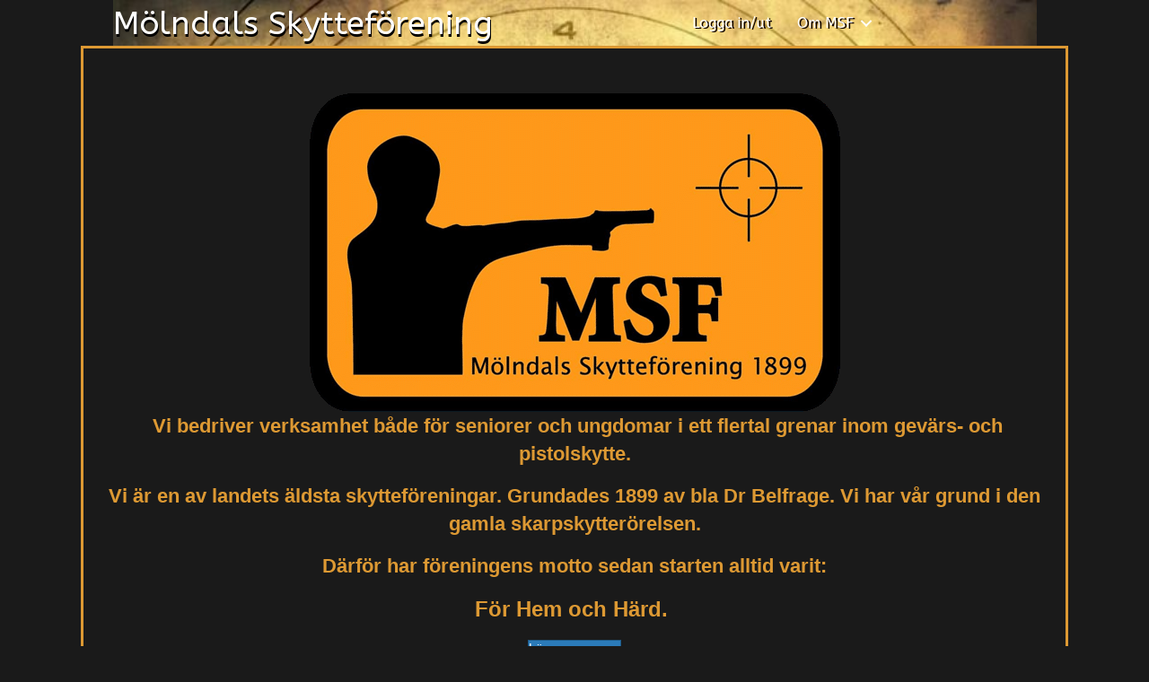

--- FILE ---
content_type: text/html; charset=UTF-8
request_url: https://www.molndalsskytte.se/
body_size: 13951
content:
<!DOCTYPE html>
<html lang="sv-SE">
<head>
<meta charset="UTF-8" />
<meta name='viewport' content='width=device-width, initial-scale=1.0' />
<meta http-equiv='X-UA-Compatible' content='IE=edge' />
<link rel="profile" href="https://gmpg.org/xfn/11" />
<title>Mölndals Skytteförening &#8211; För Hem och Härd</title>
<meta name='robots' content='noindex, nofollow' />
	<style>img:is([sizes="auto" i], [sizes^="auto," i]) { contain-intrinsic-size: 3000px 1500px }</style>
	<link rel='dns-prefetch' href='//fonts.googleapis.com' />
<link href='https://fonts.gstatic.com' crossorigin rel='preconnect' />
<link rel="alternate" type="application/rss+xml" title="Mölndals Skytteförening &raquo; Webbflöde" href="https://www.molndalsskytte.se/feed/" />
<link rel="alternate" type="application/rss+xml" title="Mölndals Skytteförening &raquo; Kommentarsflöde" href="https://www.molndalsskytte.se/comments/feed/" />
<link rel="preload" href="https://usercontent.one/wp/www.molndalsskytte.se/wp-content/plugins/bb-plugin/fonts/fontawesome/5.15.4/webfonts/fa-solid-900.woff2?media=1706360901" as="font" type="font/woff2" crossorigin="anonymous">
<link rel="preload" href="https://usercontent.one/wp/www.molndalsskytte.se/wp-content/plugins/bb-plugin/fonts/fontawesome/5.15.4/webfonts/fa-regular-400.woff2?media=1706360901" as="font" type="font/woff2" crossorigin="anonymous">
<script>
window._wpemojiSettings = {"baseUrl":"https:\/\/s.w.org\/images\/core\/emoji\/16.0.1\/72x72\/","ext":".png","svgUrl":"https:\/\/s.w.org\/images\/core\/emoji\/16.0.1\/svg\/","svgExt":".svg","source":{"concatemoji":"https:\/\/www.molndalsskytte.se\/wp-includes\/js\/wp-emoji-release.min.js?ver=856ce3eb97775923325e966966677cab"}};
/*! This file is auto-generated */
!function(s,n){var o,i,e;function c(e){try{var t={supportTests:e,timestamp:(new Date).valueOf()};sessionStorage.setItem(o,JSON.stringify(t))}catch(e){}}function p(e,t,n){e.clearRect(0,0,e.canvas.width,e.canvas.height),e.fillText(t,0,0);var t=new Uint32Array(e.getImageData(0,0,e.canvas.width,e.canvas.height).data),a=(e.clearRect(0,0,e.canvas.width,e.canvas.height),e.fillText(n,0,0),new Uint32Array(e.getImageData(0,0,e.canvas.width,e.canvas.height).data));return t.every(function(e,t){return e===a[t]})}function u(e,t){e.clearRect(0,0,e.canvas.width,e.canvas.height),e.fillText(t,0,0);for(var n=e.getImageData(16,16,1,1),a=0;a<n.data.length;a++)if(0!==n.data[a])return!1;return!0}function f(e,t,n,a){switch(t){case"flag":return n(e,"\ud83c\udff3\ufe0f\u200d\u26a7\ufe0f","\ud83c\udff3\ufe0f\u200b\u26a7\ufe0f")?!1:!n(e,"\ud83c\udde8\ud83c\uddf6","\ud83c\udde8\u200b\ud83c\uddf6")&&!n(e,"\ud83c\udff4\udb40\udc67\udb40\udc62\udb40\udc65\udb40\udc6e\udb40\udc67\udb40\udc7f","\ud83c\udff4\u200b\udb40\udc67\u200b\udb40\udc62\u200b\udb40\udc65\u200b\udb40\udc6e\u200b\udb40\udc67\u200b\udb40\udc7f");case"emoji":return!a(e,"\ud83e\udedf")}return!1}function g(e,t,n,a){var r="undefined"!=typeof WorkerGlobalScope&&self instanceof WorkerGlobalScope?new OffscreenCanvas(300,150):s.createElement("canvas"),o=r.getContext("2d",{willReadFrequently:!0}),i=(o.textBaseline="top",o.font="600 32px Arial",{});return e.forEach(function(e){i[e]=t(o,e,n,a)}),i}function t(e){var t=s.createElement("script");t.src=e,t.defer=!0,s.head.appendChild(t)}"undefined"!=typeof Promise&&(o="wpEmojiSettingsSupports",i=["flag","emoji"],n.supports={everything:!0,everythingExceptFlag:!0},e=new Promise(function(e){s.addEventListener("DOMContentLoaded",e,{once:!0})}),new Promise(function(t){var n=function(){try{var e=JSON.parse(sessionStorage.getItem(o));if("object"==typeof e&&"number"==typeof e.timestamp&&(new Date).valueOf()<e.timestamp+604800&&"object"==typeof e.supportTests)return e.supportTests}catch(e){}return null}();if(!n){if("undefined"!=typeof Worker&&"undefined"!=typeof OffscreenCanvas&&"undefined"!=typeof URL&&URL.createObjectURL&&"undefined"!=typeof Blob)try{var e="postMessage("+g.toString()+"("+[JSON.stringify(i),f.toString(),p.toString(),u.toString()].join(",")+"));",a=new Blob([e],{type:"text/javascript"}),r=new Worker(URL.createObjectURL(a),{name:"wpTestEmojiSupports"});return void(r.onmessage=function(e){c(n=e.data),r.terminate(),t(n)})}catch(e){}c(n=g(i,f,p,u))}t(n)}).then(function(e){for(var t in e)n.supports[t]=e[t],n.supports.everything=n.supports.everything&&n.supports[t],"flag"!==t&&(n.supports.everythingExceptFlag=n.supports.everythingExceptFlag&&n.supports[t]);n.supports.everythingExceptFlag=n.supports.everythingExceptFlag&&!n.supports.flag,n.DOMReady=!1,n.readyCallback=function(){n.DOMReady=!0}}).then(function(){return e}).then(function(){var e;n.supports.everything||(n.readyCallback(),(e=n.source||{}).concatemoji?t(e.concatemoji):e.wpemoji&&e.twemoji&&(t(e.twemoji),t(e.wpemoji)))}))}((window,document),window._wpemojiSettings);
</script>
<link rel='stylesheet' id='mec-select2-style-css' href='https://usercontent.one/wp/www.molndalsskytte.se/wp-content/plugins/modern-events-calendar/assets/packages/select2/select2.min.css?ver=7.27.0&media=1706360901' media='all' />
<link rel='stylesheet' id='mec-font-icons-css' href='https://usercontent.one/wp/www.molndalsskytte.se/wp-content/plugins/modern-events-calendar/assets/css/iconfonts.css?ver=7.27.0&media=1706360901' media='all' />
<link rel='stylesheet' id='mec-frontend-style-css' href='https://usercontent.one/wp/www.molndalsskytte.se/wp-content/plugins/modern-events-calendar/assets/css/frontend.min.css?ver=7.27.0&media=1706360901' media='all' />
<link rel='stylesheet' id='mec-tooltip-style-css' href='https://usercontent.one/wp/www.molndalsskytte.se/wp-content/plugins/modern-events-calendar/assets/packages/tooltip/tooltip.css?ver=7.27.0&media=1706360901' media='all' />
<link rel='stylesheet' id='mec-tooltip-shadow-style-css' href='https://usercontent.one/wp/www.molndalsskytte.se/wp-content/plugins/modern-events-calendar/assets/packages/tooltip/tooltipster-sideTip-shadow.min.css?ver=7.27.0&media=1706360901' media='all' />
<link rel='stylesheet' id='featherlight-css' href='https://usercontent.one/wp/www.molndalsskytte.se/wp-content/plugins/modern-events-calendar/assets/packages/featherlight/featherlight.css?ver=7.27.0&media=1706360901' media='all' />
<link rel='stylesheet' id='mec-lity-style-css' href='https://usercontent.one/wp/www.molndalsskytte.se/wp-content/plugins/modern-events-calendar/assets/packages/lity/lity.min.css?ver=7.27.0&media=1706360901' media='all' />
<link rel='stylesheet' id='mec-general-calendar-style-css' href='https://usercontent.one/wp/www.molndalsskytte.se/wp-content/plugins/modern-events-calendar/assets/css/mec-general-calendar.css?ver=7.27.0&media=1706360901' media='all' />
<style id='wp-emoji-styles-inline-css'>

	img.wp-smiley, img.emoji {
		display: inline !important;
		border: none !important;
		box-shadow: none !important;
		height: 1em !important;
		width: 1em !important;
		margin: 0 0.07em !important;
		vertical-align: -0.1em !important;
		background: none !important;
		padding: 0 !important;
	}
</style>
<link rel='stylesheet' id='wp-block-library-css' href='https://www.molndalsskytte.se/wp-includes/css/dist/block-library/style.min.css?ver=856ce3eb97775923325e966966677cab' media='all' />
<style id='wp-block-library-theme-inline-css'>
.wp-block-audio :where(figcaption){color:#555;font-size:13px;text-align:center}.is-dark-theme .wp-block-audio :where(figcaption){color:#ffffffa6}.wp-block-audio{margin:0 0 1em}.wp-block-code{border:1px solid #ccc;border-radius:4px;font-family:Menlo,Consolas,monaco,monospace;padding:.8em 1em}.wp-block-embed :where(figcaption){color:#555;font-size:13px;text-align:center}.is-dark-theme .wp-block-embed :where(figcaption){color:#ffffffa6}.wp-block-embed{margin:0 0 1em}.blocks-gallery-caption{color:#555;font-size:13px;text-align:center}.is-dark-theme .blocks-gallery-caption{color:#ffffffa6}:root :where(.wp-block-image figcaption){color:#555;font-size:13px;text-align:center}.is-dark-theme :root :where(.wp-block-image figcaption){color:#ffffffa6}.wp-block-image{margin:0 0 1em}.wp-block-pullquote{border-bottom:4px solid;border-top:4px solid;color:currentColor;margin-bottom:1.75em}.wp-block-pullquote cite,.wp-block-pullquote footer,.wp-block-pullquote__citation{color:currentColor;font-size:.8125em;font-style:normal;text-transform:uppercase}.wp-block-quote{border-left:.25em solid;margin:0 0 1.75em;padding-left:1em}.wp-block-quote cite,.wp-block-quote footer{color:currentColor;font-size:.8125em;font-style:normal;position:relative}.wp-block-quote:where(.has-text-align-right){border-left:none;border-right:.25em solid;padding-left:0;padding-right:1em}.wp-block-quote:where(.has-text-align-center){border:none;padding-left:0}.wp-block-quote.is-large,.wp-block-quote.is-style-large,.wp-block-quote:where(.is-style-plain){border:none}.wp-block-search .wp-block-search__label{font-weight:700}.wp-block-search__button{border:1px solid #ccc;padding:.375em .625em}:where(.wp-block-group.has-background){padding:1.25em 2.375em}.wp-block-separator.has-css-opacity{opacity:.4}.wp-block-separator{border:none;border-bottom:2px solid;margin-left:auto;margin-right:auto}.wp-block-separator.has-alpha-channel-opacity{opacity:1}.wp-block-separator:not(.is-style-wide):not(.is-style-dots){width:100px}.wp-block-separator.has-background:not(.is-style-dots){border-bottom:none;height:1px}.wp-block-separator.has-background:not(.is-style-wide):not(.is-style-dots){height:2px}.wp-block-table{margin:0 0 1em}.wp-block-table td,.wp-block-table th{word-break:normal}.wp-block-table :where(figcaption){color:#555;font-size:13px;text-align:center}.is-dark-theme .wp-block-table :where(figcaption){color:#ffffffa6}.wp-block-video :where(figcaption){color:#555;font-size:13px;text-align:center}.is-dark-theme .wp-block-video :where(figcaption){color:#ffffffa6}.wp-block-video{margin:0 0 1em}:root :where(.wp-block-template-part.has-background){margin-bottom:0;margin-top:0;padding:1.25em 2.375em}
</style>
<style id='classic-theme-styles-inline-css'>
/*! This file is auto-generated */
.wp-block-button__link{color:#fff;background-color:#32373c;border-radius:9999px;box-shadow:none;text-decoration:none;padding:calc(.667em + 2px) calc(1.333em + 2px);font-size:1.125em}.wp-block-file__button{background:#32373c;color:#fff;text-decoration:none}
</style>
<style id='filebird-block-filebird-gallery-style-inline-css'>
ul.filebird-block-filebird-gallery{margin:auto!important;padding:0!important;width:100%}ul.filebird-block-filebird-gallery.layout-grid{display:grid;grid-gap:20px;align-items:stretch;grid-template-columns:repeat(var(--columns),1fr);justify-items:stretch}ul.filebird-block-filebird-gallery.layout-grid li img{border:1px solid #ccc;box-shadow:2px 2px 6px 0 rgba(0,0,0,.3);height:100%;max-width:100%;-o-object-fit:cover;object-fit:cover;width:100%}ul.filebird-block-filebird-gallery.layout-masonry{-moz-column-count:var(--columns);-moz-column-gap:var(--space);column-gap:var(--space);-moz-column-width:var(--min-width);columns:var(--min-width) var(--columns);display:block;overflow:auto}ul.filebird-block-filebird-gallery.layout-masonry li{margin-bottom:var(--space)}ul.filebird-block-filebird-gallery li{list-style:none}ul.filebird-block-filebird-gallery li figure{height:100%;margin:0;padding:0;position:relative;width:100%}ul.filebird-block-filebird-gallery li figure figcaption{background:linear-gradient(0deg,rgba(0,0,0,.7),rgba(0,0,0,.3) 70%,transparent);bottom:0;box-sizing:border-box;color:#fff;font-size:.8em;margin:0;max-height:100%;overflow:auto;padding:3em .77em .7em;position:absolute;text-align:center;width:100%;z-index:2}ul.filebird-block-filebird-gallery li figure figcaption a{color:inherit}

</style>
<style id='global-styles-inline-css'>
:root{--wp--preset--aspect-ratio--square: 1;--wp--preset--aspect-ratio--4-3: 4/3;--wp--preset--aspect-ratio--3-4: 3/4;--wp--preset--aspect-ratio--3-2: 3/2;--wp--preset--aspect-ratio--2-3: 2/3;--wp--preset--aspect-ratio--16-9: 16/9;--wp--preset--aspect-ratio--9-16: 9/16;--wp--preset--color--black: #000000;--wp--preset--color--cyan-bluish-gray: #abb8c3;--wp--preset--color--white: #ffffff;--wp--preset--color--pale-pink: #f78da7;--wp--preset--color--vivid-red: #cf2e2e;--wp--preset--color--luminous-vivid-orange: #ff6900;--wp--preset--color--luminous-vivid-amber: #fcb900;--wp--preset--color--light-green-cyan: #7bdcb5;--wp--preset--color--vivid-green-cyan: #00d084;--wp--preset--color--pale-cyan-blue: #8ed1fc;--wp--preset--color--vivid-cyan-blue: #0693e3;--wp--preset--color--vivid-purple: #9b51e0;--wp--preset--color--fl-heading-text: #e6e6e6;--wp--preset--color--fl-body-bg: #1a1a1a;--wp--preset--color--fl-body-text: #999999;--wp--preset--color--fl-accent: #2b7bb9;--wp--preset--color--fl-accent-hover: #2b7bb9;--wp--preset--color--fl-topbar-bg: #ffffff;--wp--preset--color--fl-topbar-text: #999999;--wp--preset--color--fl-topbar-link: #999999;--wp--preset--color--fl-topbar-hover: #428bca;--wp--preset--color--fl-header-bg: #262626;--wp--preset--color--fl-header-text: #999999;--wp--preset--color--fl-header-link: #999999;--wp--preset--color--fl-header-hover: #428bca;--wp--preset--color--fl-nav-bg: #262626;--wp--preset--color--fl-nav-link: #999999;--wp--preset--color--fl-nav-hover: #428bca;--wp--preset--color--fl-content-bg: #262626;--wp--preset--color--fl-footer-widgets-bg: #ffffff;--wp--preset--color--fl-footer-widgets-text: #999999;--wp--preset--color--fl-footer-widgets-link: #999999;--wp--preset--color--fl-footer-widgets-hover: #428bca;--wp--preset--color--fl-footer-bg: #ffffff;--wp--preset--color--fl-footer-text: #999999;--wp--preset--color--fl-footer-link: #999999;--wp--preset--color--fl-footer-hover: #428bca;--wp--preset--gradient--vivid-cyan-blue-to-vivid-purple: linear-gradient(135deg,rgba(6,147,227,1) 0%,rgb(155,81,224) 100%);--wp--preset--gradient--light-green-cyan-to-vivid-green-cyan: linear-gradient(135deg,rgb(122,220,180) 0%,rgb(0,208,130) 100%);--wp--preset--gradient--luminous-vivid-amber-to-luminous-vivid-orange: linear-gradient(135deg,rgba(252,185,0,1) 0%,rgba(255,105,0,1) 100%);--wp--preset--gradient--luminous-vivid-orange-to-vivid-red: linear-gradient(135deg,rgba(255,105,0,1) 0%,rgb(207,46,46) 100%);--wp--preset--gradient--very-light-gray-to-cyan-bluish-gray: linear-gradient(135deg,rgb(238,238,238) 0%,rgb(169,184,195) 100%);--wp--preset--gradient--cool-to-warm-spectrum: linear-gradient(135deg,rgb(74,234,220) 0%,rgb(151,120,209) 20%,rgb(207,42,186) 40%,rgb(238,44,130) 60%,rgb(251,105,98) 80%,rgb(254,248,76) 100%);--wp--preset--gradient--blush-light-purple: linear-gradient(135deg,rgb(255,206,236) 0%,rgb(152,150,240) 100%);--wp--preset--gradient--blush-bordeaux: linear-gradient(135deg,rgb(254,205,165) 0%,rgb(254,45,45) 50%,rgb(107,0,62) 100%);--wp--preset--gradient--luminous-dusk: linear-gradient(135deg,rgb(255,203,112) 0%,rgb(199,81,192) 50%,rgb(65,88,208) 100%);--wp--preset--gradient--pale-ocean: linear-gradient(135deg,rgb(255,245,203) 0%,rgb(182,227,212) 50%,rgb(51,167,181) 100%);--wp--preset--gradient--electric-grass: linear-gradient(135deg,rgb(202,248,128) 0%,rgb(113,206,126) 100%);--wp--preset--gradient--midnight: linear-gradient(135deg,rgb(2,3,129) 0%,rgb(40,116,252) 100%);--wp--preset--font-size--small: 13px;--wp--preset--font-size--medium: 20px;--wp--preset--font-size--large: 36px;--wp--preset--font-size--x-large: 42px;--wp--preset--spacing--20: 0.44rem;--wp--preset--spacing--30: 0.67rem;--wp--preset--spacing--40: 1rem;--wp--preset--spacing--50: 1.5rem;--wp--preset--spacing--60: 2.25rem;--wp--preset--spacing--70: 3.38rem;--wp--preset--spacing--80: 5.06rem;--wp--preset--shadow--natural: 6px 6px 9px rgba(0, 0, 0, 0.2);--wp--preset--shadow--deep: 12px 12px 50px rgba(0, 0, 0, 0.4);--wp--preset--shadow--sharp: 6px 6px 0px rgba(0, 0, 0, 0.2);--wp--preset--shadow--outlined: 6px 6px 0px -3px rgba(255, 255, 255, 1), 6px 6px rgba(0, 0, 0, 1);--wp--preset--shadow--crisp: 6px 6px 0px rgba(0, 0, 0, 1);}:where(.is-layout-flex){gap: 0.5em;}:where(.is-layout-grid){gap: 0.5em;}body .is-layout-flex{display: flex;}.is-layout-flex{flex-wrap: wrap;align-items: center;}.is-layout-flex > :is(*, div){margin: 0;}body .is-layout-grid{display: grid;}.is-layout-grid > :is(*, div){margin: 0;}:where(.wp-block-columns.is-layout-flex){gap: 2em;}:where(.wp-block-columns.is-layout-grid){gap: 2em;}:where(.wp-block-post-template.is-layout-flex){gap: 1.25em;}:where(.wp-block-post-template.is-layout-grid){gap: 1.25em;}.has-black-color{color: var(--wp--preset--color--black) !important;}.has-cyan-bluish-gray-color{color: var(--wp--preset--color--cyan-bluish-gray) !important;}.has-white-color{color: var(--wp--preset--color--white) !important;}.has-pale-pink-color{color: var(--wp--preset--color--pale-pink) !important;}.has-vivid-red-color{color: var(--wp--preset--color--vivid-red) !important;}.has-luminous-vivid-orange-color{color: var(--wp--preset--color--luminous-vivid-orange) !important;}.has-luminous-vivid-amber-color{color: var(--wp--preset--color--luminous-vivid-amber) !important;}.has-light-green-cyan-color{color: var(--wp--preset--color--light-green-cyan) !important;}.has-vivid-green-cyan-color{color: var(--wp--preset--color--vivid-green-cyan) !important;}.has-pale-cyan-blue-color{color: var(--wp--preset--color--pale-cyan-blue) !important;}.has-vivid-cyan-blue-color{color: var(--wp--preset--color--vivid-cyan-blue) !important;}.has-vivid-purple-color{color: var(--wp--preset--color--vivid-purple) !important;}.has-black-background-color{background-color: var(--wp--preset--color--black) !important;}.has-cyan-bluish-gray-background-color{background-color: var(--wp--preset--color--cyan-bluish-gray) !important;}.has-white-background-color{background-color: var(--wp--preset--color--white) !important;}.has-pale-pink-background-color{background-color: var(--wp--preset--color--pale-pink) !important;}.has-vivid-red-background-color{background-color: var(--wp--preset--color--vivid-red) !important;}.has-luminous-vivid-orange-background-color{background-color: var(--wp--preset--color--luminous-vivid-orange) !important;}.has-luminous-vivid-amber-background-color{background-color: var(--wp--preset--color--luminous-vivid-amber) !important;}.has-light-green-cyan-background-color{background-color: var(--wp--preset--color--light-green-cyan) !important;}.has-vivid-green-cyan-background-color{background-color: var(--wp--preset--color--vivid-green-cyan) !important;}.has-pale-cyan-blue-background-color{background-color: var(--wp--preset--color--pale-cyan-blue) !important;}.has-vivid-cyan-blue-background-color{background-color: var(--wp--preset--color--vivid-cyan-blue) !important;}.has-vivid-purple-background-color{background-color: var(--wp--preset--color--vivid-purple) !important;}.has-black-border-color{border-color: var(--wp--preset--color--black) !important;}.has-cyan-bluish-gray-border-color{border-color: var(--wp--preset--color--cyan-bluish-gray) !important;}.has-white-border-color{border-color: var(--wp--preset--color--white) !important;}.has-pale-pink-border-color{border-color: var(--wp--preset--color--pale-pink) !important;}.has-vivid-red-border-color{border-color: var(--wp--preset--color--vivid-red) !important;}.has-luminous-vivid-orange-border-color{border-color: var(--wp--preset--color--luminous-vivid-orange) !important;}.has-luminous-vivid-amber-border-color{border-color: var(--wp--preset--color--luminous-vivid-amber) !important;}.has-light-green-cyan-border-color{border-color: var(--wp--preset--color--light-green-cyan) !important;}.has-vivid-green-cyan-border-color{border-color: var(--wp--preset--color--vivid-green-cyan) !important;}.has-pale-cyan-blue-border-color{border-color: var(--wp--preset--color--pale-cyan-blue) !important;}.has-vivid-cyan-blue-border-color{border-color: var(--wp--preset--color--vivid-cyan-blue) !important;}.has-vivid-purple-border-color{border-color: var(--wp--preset--color--vivid-purple) !important;}.has-vivid-cyan-blue-to-vivid-purple-gradient-background{background: var(--wp--preset--gradient--vivid-cyan-blue-to-vivid-purple) !important;}.has-light-green-cyan-to-vivid-green-cyan-gradient-background{background: var(--wp--preset--gradient--light-green-cyan-to-vivid-green-cyan) !important;}.has-luminous-vivid-amber-to-luminous-vivid-orange-gradient-background{background: var(--wp--preset--gradient--luminous-vivid-amber-to-luminous-vivid-orange) !important;}.has-luminous-vivid-orange-to-vivid-red-gradient-background{background: var(--wp--preset--gradient--luminous-vivid-orange-to-vivid-red) !important;}.has-very-light-gray-to-cyan-bluish-gray-gradient-background{background: var(--wp--preset--gradient--very-light-gray-to-cyan-bluish-gray) !important;}.has-cool-to-warm-spectrum-gradient-background{background: var(--wp--preset--gradient--cool-to-warm-spectrum) !important;}.has-blush-light-purple-gradient-background{background: var(--wp--preset--gradient--blush-light-purple) !important;}.has-blush-bordeaux-gradient-background{background: var(--wp--preset--gradient--blush-bordeaux) !important;}.has-luminous-dusk-gradient-background{background: var(--wp--preset--gradient--luminous-dusk) !important;}.has-pale-ocean-gradient-background{background: var(--wp--preset--gradient--pale-ocean) !important;}.has-electric-grass-gradient-background{background: var(--wp--preset--gradient--electric-grass) !important;}.has-midnight-gradient-background{background: var(--wp--preset--gradient--midnight) !important;}.has-small-font-size{font-size: var(--wp--preset--font-size--small) !important;}.has-medium-font-size{font-size: var(--wp--preset--font-size--medium) !important;}.has-large-font-size{font-size: var(--wp--preset--font-size--large) !important;}.has-x-large-font-size{font-size: var(--wp--preset--font-size--x-large) !important;}
:where(.wp-block-post-template.is-layout-flex){gap: 1.25em;}:where(.wp-block-post-template.is-layout-grid){gap: 1.25em;}
:where(.wp-block-columns.is-layout-flex){gap: 2em;}:where(.wp-block-columns.is-layout-grid){gap: 2em;}
:root :where(.wp-block-pullquote){font-size: 1.5em;line-height: 1.6;}
</style>
<link rel='stylesheet' id='fl-builder-layout-213-css' href='https://usercontent.one/wp/www.molndalsskytte.se/wp-content/uploads/bb-plugin/cache/213-layout.css?media=1706360901?ver=c130fcfdd2bd28ffff468eb99a4ecf75' media='all' />
<link rel='stylesheet' id='eesfla-styles-css' href='https://usercontent.one/wp/www.molndalsskytte.se/wp-content/plugins/ee-simple-file-list-access/css/style.css?ver=3.1.2&media=1706360901' media='all' />
<link rel='stylesheet' id='ee-simple-file-list-css-css' href='https://usercontent.one/wp/www.molndalsskytte.se/wp-content/plugins/ee-simple-file-list-pro/css/styles.css?ver=6.1.12&media=1706360901' media='all' />
<link rel='stylesheet' id='font-awesome-5-css' href='https://usercontent.one/wp/www.molndalsskytte.se/wp-content/plugins/bb-plugin/fonts/fontawesome/5.15.4/css/all.min.css?ver=2.10.0.3&media=1706360901' media='all' />
<link rel='stylesheet' id='fl-builder-layout-bundle-1536913c72a3ef5c4ea356ba39a492ad-css' href='https://usercontent.one/wp/www.molndalsskytte.se/wp-content/uploads/bb-plugin/cache/1536913c72a3ef5c4ea356ba39a492ad-layout-bundle.css?ver=2.10.0.3-1.5.2.1&media=1706360901-20251125200437' media='all' />
<link rel='stylesheet' id='wpforms-form-locker-frontend-css' href='https://usercontent.one/wp/www.molndalsskytte.se/wp-content/plugins/wpforms-form-locker/assets/css/frontend.min.css?ver=2.8.0&media=1706360901' media='all' />
<link rel='stylesheet' id='wpforo-widgets-css' href='https://usercontent.one/wp/www.molndalsskytte.se/wp-content/plugins/wpforo/themes/classic/widgets.css?ver=2.4.11&media=1706360901' media='all' />
<link rel='stylesheet' id='jquery-magnificpopup-css' href='https://usercontent.one/wp/www.molndalsskytte.se/wp-content/plugins/bb-plugin/css/jquery.magnificpopup.min.css?ver=2.10.0.3&media=1706360901' media='all' />
<link rel='stylesheet' id='bootstrap-4-css' href='https://usercontent.one/wp/www.molndalsskytte.se/wp-content/themes/bb-theme/css/bootstrap-4.min.css?ver=1.7.19&media=1706360901' media='all' />
<link rel='stylesheet' id='fl-automator-skin-css' href='https://usercontent.one/wp/www.molndalsskytte.se/wp-content/uploads/bb-theme/skin-68fb06fc9822c.css?ver=1.7.19&media=1706360901' media='all' />
<link rel='stylesheet' id='wpforo-dynamic-style-css' href='https://usercontent.one/wp/www.molndalsskytte.se/wp-content/uploads/wpforo/assets/colors.css?ver=2.4.11.a3c24deb59ac3628c3c8f763f19b8cde&media=1706360901' media='all' />
<link rel='stylesheet' id='fl-builder-google-fonts-36cd95a8507db6f129a5f71f6846016e-css' href='//fonts.googleapis.com/css?family=ABeeZee%3A400%2C700&#038;ver=6.8.3' media='all' />
<script src="https://www.molndalsskytte.se/wp-includes/js/jquery/jquery.min.js?ver=3.7.1" id="jquery-core-js"></script>
<script src="https://www.molndalsskytte.se/wp-includes/js/jquery/jquery-migrate.min.js?ver=3.4.1" id="jquery-migrate-js"></script>
<script src="https://usercontent.one/wp/www.molndalsskytte.se/wp-content/plugins/ee-simple-file-list-access/js/eeSFLA_scripts-footer.js?ver=3.1.2&media=1706360901" id="eesfla-js-js"></script>
<script src="https://usercontent.one/wp/www.molndalsskytte.se/wp-content/plugins/ee-simple-file-list-pro/js/ee-head.js?ver=856ce3eb97775923325e966966677cab&media=1706360901" id="ee-simple-file-list-js-head-js"></script>
<link rel="https://api.w.org/" href="https://www.molndalsskytte.se/wp-json/" /><link rel="alternate" title="JSON" type="application/json" href="https://www.molndalsskytte.se/wp-json/wp/v2/pages/213" /><link rel="EditURI" type="application/rsd+xml" title="RSD" href="https://www.molndalsskytte.se/xmlrpc.php?rsd" />
<link rel="canonical" href="https://www.molndalsskytte.se/" />
<link rel="alternate" title="oEmbed (JSON)" type="application/json+oembed" href="https://www.molndalsskytte.se/wp-json/oembed/1.0/embed?url=https%3A%2F%2Fwww.molndalsskytte.se%2F" />
<link rel="alternate" title="oEmbed (XML)" type="text/xml+oembed" href="https://www.molndalsskytte.se/wp-json/oembed/1.0/embed?url=https%3A%2F%2Fwww.molndalsskytte.se%2F&#038;format=xml" />
<style>[class*=" icon-oc-"],[class^=icon-oc-]{speak:none;font-style:normal;font-weight:400;font-variant:normal;text-transform:none;line-height:1;-webkit-font-smoothing:antialiased;-moz-osx-font-smoothing:grayscale}.icon-oc-one-com-white-32px-fill:before{content:"901"}.icon-oc-one-com:before{content:"900"}#one-com-icon,.toplevel_page_onecom-wp .wp-menu-image{speak:none;display:flex;align-items:center;justify-content:center;text-transform:none;line-height:1;-webkit-font-smoothing:antialiased;-moz-osx-font-smoothing:grayscale}.onecom-wp-admin-bar-item>a,.toplevel_page_onecom-wp>.wp-menu-name{font-size:16px;font-weight:400;line-height:1}.toplevel_page_onecom-wp>.wp-menu-name img{width:69px;height:9px;}.wp-submenu-wrap.wp-submenu>.wp-submenu-head>img{width:88px;height:auto}.onecom-wp-admin-bar-item>a img{height:7px!important}.onecom-wp-admin-bar-item>a img,.toplevel_page_onecom-wp>.wp-menu-name img{opacity:.8}.onecom-wp-admin-bar-item.hover>a img,.toplevel_page_onecom-wp.wp-has-current-submenu>.wp-menu-name img,li.opensub>a.toplevel_page_onecom-wp>.wp-menu-name img{opacity:1}#one-com-icon:before,.onecom-wp-admin-bar-item>a:before,.toplevel_page_onecom-wp>.wp-menu-image:before{content:'';position:static!important;background-color:rgba(240,245,250,.4);border-radius:102px;width:18px;height:18px;padding:0!important}.onecom-wp-admin-bar-item>a:before{width:14px;height:14px}.onecom-wp-admin-bar-item.hover>a:before,.toplevel_page_onecom-wp.opensub>a>.wp-menu-image:before,.toplevel_page_onecom-wp.wp-has-current-submenu>.wp-menu-image:before{background-color:#76b82a}.onecom-wp-admin-bar-item>a{display:inline-flex!important;align-items:center;justify-content:center}#one-com-logo-wrapper{font-size:4em}#one-com-icon{vertical-align:middle}.imagify-welcome{display:none !important;}</style><link rel="icon" href="https://usercontent.one/wp/www.molndalsskytte.se/wp-content/uploads/2020/02/favicon.ico?media=1706360901" sizes="32x32" />
<link rel="icon" href="https://usercontent.one/wp/www.molndalsskytte.se/wp-content/uploads/2020/02/favicon.ico?media=1706360901" sizes="192x192" />
<link rel="apple-touch-icon" href="https://usercontent.one/wp/www.molndalsskytte.se/wp-content/uploads/2020/02/favicon.ico?media=1706360901" />
<meta name="msapplication-TileImage" content="https://usercontent.one/wp/www.molndalsskytte.se/wp-content/uploads/2020/02/favicon.ico?media=1706360901" />
		<style id="wp-custom-css">
			.fl-menu .fl-menu-mobile-toggle {
	color: #cecece !important;
	}
			</style>
		<style>:root,::before,::after{--mec-color-skin: #dd9933;--mec-color-skin-rgba-1: rgba(221,153,51,.25);--mec-color-skin-rgba-2: rgba(221,153,51,.5);--mec-color-skin-rgba-3: rgba(221,153,51,.75);--mec-color-skin-rgba-4: rgba(221,153,51,.11);--mec-primary-border-radius: ;--mec-secondary-border-radius: ;--mec-container-normal-width: 1024px;--mec-container-large-width: 1900px;--mec-title-color: #dd9933;--mec-title-color-hover: #dd9933;--mec-content-color: #dd9933;--mec-fes-main-color: #4c4c4c;--mec-fes-main-color-rgba-1: rgba(76, 76, 76, 0.12);--mec-fes-main-color-rgba-2: rgba(76, 76, 76, 0.23);--mec-fes-main-color-rgba-3: rgba(76, 76, 76, 0.03);--mec-fes-main-color-rgba-4: rgba(76, 76, 76, 0.3);--mec-fes-main-color-rgba-5: rgb(76 76 76 / 7%);--mec-fes-main-color-rgba-6: rgba(76, 76, 76, 0.2);.mec-fes-form #mec_reg_form_field_types .button.red:before, .mec-fes-form #mec_reg_form_field_types .button.red {border-color: #ffd2dd;color: #ea6485;}.mec-fes-form .mec-meta-box-fields h4 label {background: transparent;}</style><style>.featherlight-content {
    width: 100% !important;
    max-width: 850px;
}</style></head>
<body data-rsssl=1 class="home wp-singular page-template-default page page-id-213 wp-theme-bb-theme fl-builder fl-builder-2-10-0-3 fl-themer-1-5-2-1-20251125200437 fl-theme-1-7-19 fl-no-js mec-theme-bb-theme mec-dark-mode fl-theme-builder-header fl-theme-builder-header-sidhuvud fl-theme-builder-footer fl-theme-builder-footer-sidfot fl-framework-bootstrap-4 fl-preset-midnight fl-fixed-width fl-submenu-toggle fl-nav-collapse-menu wpf-default wpft- wpf-guest wpfu-group-4 wpf-theme-classic wpf-is_standalone-0 wpf-boardid-0 is_wpforo_page-0 is_wpforo_url-0 is_wpforo_shortcode_page-0" itemscope="itemscope" itemtype="https://schema.org/WebPage">
<a aria-label="Hoppa till innehåll" class="fl-screen-reader-text" href="#fl-main-content">Hoppa till innehåll</a><div class="fl-page">
	<header class="fl-builder-content fl-builder-content-185 fl-builder-global-templates-locked" data-post-id="185" data-type="header" data-sticky="0" data-sticky-on="" data-sticky-breakpoint="medium" data-shrink="0" data-overlay="0" data-overlay-bg="default" data-shrink-image-height="50px" role="banner" itemscope="itemscope" itemtype="http://schema.org/WPHeader"><div class="fl-row fl-row-full-width fl-row-bg-none fl-node-5e46f89adf063 fl-row-default-height fl-row-align-center" data-node="5e46f89adf063">
	<div class="fl-row-content-wrap">
						<div class="fl-row-content fl-row-full-width fl-node-content">
		
<div class="fl-col-group fl-node-5e46f89b02146 fl-col-group-equal-height fl-col-group-align-center" data-node="5e46f89b02146">
			<div class="fl-col fl-node-5e48234f3cdfc fl-col-bg-color fl-col-small" data-node="5e48234f3cdfc">
	<div class="fl-col-content fl-node-content"><div class="fl-module fl-module-heading fl-node-5e46f8e108f3c" data-node="5e46f8e108f3c">
	<div class="fl-module-content fl-node-content">
		<h1 class="fl-heading">
		<a
		href="https://www.molndalsskytte.se/"
		title="Mölndals Skytteförening"
		target="_self"
			>
		<span class="fl-heading-text">Mölndals Skytteförening</span>
		</a>
	</h1>
	</div>
</div>
</div>
</div>
			<div class="fl-col fl-node-5e46f89b0220c fl-col-bg-color" data-node="5e46f89b0220c">
	<div class="fl-col-content fl-node-content"><div class="fl-module fl-module-menu fl-node-5e47c4a352aa3" data-node="5e47c4a352aa3">
	<div class="fl-module-content fl-node-content">
		<div class="fl-menu fl-menu-responsive-toggle-mobile">
	<button class="fl-menu-mobile-toggle hamburger-label fl-content-ui-button" aria-haspopup="menu" aria-label="Meny"><span class="fl-menu-icon svg-container"><svg version="1.1" class="hamburger-menu" xmlns="http://www.w3.org/2000/svg" xmlns:xlink="http://www.w3.org/1999/xlink" viewBox="0 0 512 512">
<rect class="fl-hamburger-menu-top" width="512" height="102"/>
<rect class="fl-hamburger-menu-middle" y="205" width="512" height="102"/>
<rect class="fl-hamburger-menu-bottom" y="410" width="512" height="102"/>
</svg>
</span><span class="fl-menu-mobile-toggle-label" aria-haspopup="menu" aria-label="Meny">Meny</span></button>	<div class="fl-clear"></div>
	<nav role="navigation" aria-label="Meny" itemscope="itemscope" itemtype="https://schema.org/SiteNavigationElement"><ul id="menu-navbar" class="menu fl-menu-horizontal fl-toggle-arrows"><li id="menu-item-12971" class="menu-item menu-item-type-post_type menu-item-object-page"><a role="menuitem" href="https://www.molndalsskytte.se/log-in/">Logga in/ut</a></li><li id="menu-item-48586" class="menu-item menu-item-type-post_type menu-item-object-page menu-item-has-children fl-has-submenu"><div class="fl-has-submenu-container"><a role="menuitem" href="https://www.molndalsskytte.se/om-msf-2/">Om MSF</a><span role="button" tabindex="0" role="menuitem" aria-label="Om MSF submenu toggle" aria-haspopup="menu" aria-expanded="false" aria-controls="sub-menu-48586" class="fl-menu-toggle fl-content-ui-button"></span></div><ul id="sub-menu-48586" class="sub-menu" role="menu">	<li id="menu-item-7285" class="menu-item menu-item-type-post_type menu-item-object-page"><a role="menuitem" href="https://www.molndalsskytte.se/inbjudan/">Inbjudan</a></li>	<li id="menu-item-48585" class="menu-item menu-item-type-post_type menu-item-object-page"><a role="menuitem" href="https://www.molndalsskytte.se/cctv/">Trygghetskameror</a></li></ul></li></ul></nav></div>
	</div>
</div>
</div>
</div>
	</div>
		</div>
	</div>
</div>
</header>	<div id="fl-main-content" class="fl-page-content" itemprop="mainContentOfPage" role="main">

		
<div class="fl-content-full container">
	<div class="row">
		<div class="fl-content col-md-12">
			<article class="fl-post post-213 page type-page status-publish hentry" id="fl-post-213" itemscope="itemscope" itemtype="https://schema.org/CreativeWork">

			<div class="fl-post-content clearfix" itemprop="text">
		<div class="fl-builder-content fl-builder-content-213 fl-builder-content-primary fl-builder-global-templates-locked" data-post-id="213"><div id="quality" class="fl-row fl-row-full-width fl-row-bg-color fl-node-5e47f0ffc596f fl-row-custom-height fl-row-align-center" data-node="5e47f0ffc596f">
	<div class="fl-row-content-wrap">
						<div class="fl-row-content fl-row-fixed-width fl-node-content">
		
<div class="fl-col-group fl-node-bqojpz9racsx" data-node="bqojpz9racsx">
			<div class="fl-col fl-node-d2hoqkg581e9 fl-col-bg-color" data-node="d2hoqkg581e9">
	<div class="fl-col-content fl-node-content"><div class="fl-module fl-module-photo fl-node-s2gch4qrw76d" data-node="s2gch4qrw76d">
	<div class="fl-module-content fl-node-content">
		<div role="figure" class="fl-photo fl-photo-align-center" itemscope itemtype="https://schema.org/ImageObject">
	<div class="fl-photo-content fl-photo-img-png">
				<img fetchpriority="high" decoding="async" class="fl-photo-img wp-image-50330 size-full" src="https://usercontent.one/wp/www.molndalsskytte.se/wp-content/uploads/2025/07/msf_logo_1a1a1a_background.png?media=1706360901" alt="msf_logo_1a1a1a_background" height="355" width="591" title="msf_logo_1a1a1a_background"  itemprop="image" srcset="https://usercontent.one/wp/www.molndalsskytte.se/wp-content/uploads/2025/07/msf_logo_1a1a1a_background.png?media=1706360901 591w, https://usercontent.one/wp/www.molndalsskytte.se/wp-content/uploads/2025/07/msf_logo_1a1a1a_background-300x180.png?media=1706360901 300w" sizes="(max-width: 591px) 100vw, 591px" />
					</div>
	</div>
	</div>
</div>
</div>
</div>
	</div>

<div class="fl-col-group fl-node-5e47f0ffc5970" data-node="5e47f0ffc5970">
			<div class="fl-col fl-node-5e47f0ffc5971 fl-col-bg-color" data-node="5e47f0ffc5971">
	<div class="fl-col-content fl-node-content"><div class="fl-module fl-module-rich-text fl-node-5e47f0ffc5972" data-node="5e47f0ffc5972">
	<div class="fl-module-content fl-node-content">
		<div class="fl-rich-text">
	<p style="text-align: center;"><strong><span style="font-size: 22px;"> Vi bedriver verksamhet både för seniorer och ungdomar i ett flertal grenar inom gevärs- och pistolskytte.</span></strong></p>
<p style="text-align: center;"><strong><span style="font-size: 22px;">Vi är en av landets äldsta skytteföreningar. Grundades 1899 av bla Dr Belfrage. Vi har vår grund i den gamla skarpskytterörelsen. </span></strong></p>
<p style="text-align: center;"><strong><span style="font-size: 22px;">Därför har föreningens motto sedan starten alltid varit: </span></strong></p>
<p style="text-align: center;"><span style="font-size: 24px;"><strong>För Hem och Härd. </strong></span></p>
</div>
	</div>
</div>
<div class="fl-module fl-module-button fl-node-5e47facb63e0e" data-node="5e47facb63e0e">
	<div class="fl-module-content fl-node-content">
		<div class="fl-button-wrap fl-button-width-auto fl-button-center">
			<a href="https://www.molndalsskytte.se/om-msf/"  target="_self"  class="fl-button" >
							<span class="fl-button-text">Läs mer om oss</span>
					</a>
</div>
	</div>
</div>
</div>
</div>
	</div>
		</div>
	</div>
</div>
<div id="team" class="fl-row fl-row-full-width fl-row-bg-color fl-node-5e47f0ffc5974 fl-row-default-height fl-row-align-center" data-node="5e47f0ffc5974">
	<div class="fl-row-content-wrap">
						<div class="fl-row-content fl-row-full-width fl-node-content">
		
<div class="fl-col-group fl-node-27l8cuxavsi1" data-node="27l8cuxavsi1">
			<div class="fl-col fl-node-emrbgakwtz4o fl-col-bg-color" data-node="emrbgakwtz4o">
	<div class="fl-col-content fl-node-content"><div class="fl-module fl-module-rich-text fl-node-5e47f0ffc599a" data-node="5e47f0ffc599a">
	<div class="fl-module-content fl-node-content">
		<div class="fl-rich-text">
	<h2 style="text-align: center;">Vårt Skytte</h2>
</div>
	</div>
</div>
</div>
</div>
	</div>

<div class="fl-col-group fl-node-5e47f0ffc5975 fl-col-group-equal-height fl-col-group-align-bottom" data-node="5e47f0ffc5975">
			<div class="fl-col fl-node-5e47f0ffc5976 fl-col-bg-color fl-col-small" data-node="5e47f0ffc5976">
	<div class="fl-col-content fl-node-content"><div class="fl-module fl-module-photo fl-node-5e47f0ffc5996" data-node="5e47f0ffc5996">
	<div class="fl-module-content fl-node-content">
		<div role="figure" class="fl-photo fl-photo-align-center" itemscope itemtype="https://schema.org/ImageObject">
	<div class="fl-photo-content fl-photo-img-jpg">
				<a href="https://www.molndalsskytte.se/nationellt-skytte/" target="_self" itemprop="url">
				<img loading="lazy" decoding="async" class="fl-photo-img wp-image-29 size-full" src="https://usercontent.one/wp/www.molndalsskytte.se/wp-content/uploads/2020/02/banskytte.jpg?media=1706360901" alt="banskytte" height="225" width="300" title="banskytte"  itemprop="image" />
				</a>
					</div>
	</div>
	</div>
</div>
<div class="fl-module fl-module-heading fl-node-5e4803cf66dcd" data-node="5e4803cf66dcd">
	<div class="fl-module-content fl-node-content">
		<h2 class="fl-heading">
		<a
		href="https://www.molndalsskytte.se/nationellt-skytte/"
		title="Nationellt"
		target="_self"
			>
		<span class="fl-heading-text">Nationellt</span>
		</a>
	</h2>
	</div>
</div>
</div>
</div>
			<div class="fl-col fl-node-5e47f0ffc5999 fl-col-bg-color fl-col-small" data-node="5e47f0ffc5999">
	<div class="fl-col-content fl-node-content"><div class="fl-module fl-module-photo fl-node-5e47f0ffc599d" data-node="5e47f0ffc599d">
	<div class="fl-module-content fl-node-content">
		<div role="figure" class="fl-photo fl-photo-align-center" itemscope itemtype="https://schema.org/ImageObject">
	<div class="fl-photo-content fl-photo-img-png">
				<a href="https://www.molndalsskytte.se/ipsc/" target="_self" itemprop="url">
				<img loading="lazy" decoding="async" class="fl-photo-img wp-image-505 size-full" src="https://usercontent.one/wp/www.molndalsskytte.se/wp-content/uploads/2020/02/ipscfront.png?media=1706360901" alt="ipscfront" height="195" width="362" title="ipscfront"  itemprop="image" srcset="https://usercontent.one/wp/www.molndalsskytte.se/wp-content/uploads/2020/02/ipscfront.png?media=1706360901 362w, https://usercontent.one/wp/www.molndalsskytte.se/wp-content/uploads/2020/02/ipscfront-300x162.png?media=1706360901 300w" sizes="auto, (max-width: 362px) 100vw, 362px" />
				</a>
					</div>
	</div>
	</div>
</div>
<div class="fl-module fl-module-heading fl-node-5e4803d500baa" data-node="5e4803d500baa">
	<div class="fl-module-content fl-node-content">
		<h2 class="fl-heading">
		<a
		href="https://www.molndalsskytte.se/ipsc/"
		title="IPSC"
		target="_self"
			>
		<span class="fl-heading-text">IPSC</span>
		</a>
	</h2>
	</div>
</div>
</div>
</div>
			<div class="fl-col fl-node-5e47f0ffc59a2 fl-col-bg-color fl-col-small" data-node="5e47f0ffc59a2">
	<div class="fl-col-content fl-node-content"><div class="fl-module fl-module-photo fl-node-5e47f0ffc59a3" data-node="5e47f0ffc59a3">
	<div class="fl-module-content fl-node-content">
		<div role="figure" class="fl-photo fl-photo-align-center" itemscope itemtype="https://schema.org/ImageObject">
	<div class="fl-photo-content fl-photo-img-jpg">
				<a href="https://www.molndalsskytte.se/ppc/" target="_self" itemprop="url">
				<img loading="lazy" decoding="async" class="fl-photo-img wp-image-223 size-full" src="https://usercontent.one/wp/www.molndalsskytte.se/wp-content/uploads/2020/02/ppc1.jpg?media=1706360901" alt="ppc1" height="225" width="300" title="ppc1"  itemprop="image" />
				</a>
					</div>
	</div>
	</div>
</div>
<div class="fl-module fl-module-heading fl-node-5e4802ecf13f1" data-node="5e4802ecf13f1">
	<div class="fl-module-content fl-node-content">
		<h2 class="fl-heading">
		<a
		href="https://www.molndalsskytte.se/ppc/"
		title="PPC"
		target="_self"
			>
		<span class="fl-heading-text">PPC</span>
		</a>
	</h2>
	</div>
</div>
</div>
</div>
	</div>

<div class="fl-col-group fl-node-5e47f0ffc5997 fl-col-group-equal-height fl-col-group-align-bottom" data-node="5e47f0ffc5997">
			<div class="fl-col fl-node-5e480377507b5 fl-col-bg-color fl-col-small" data-node="5e480377507b5">
	<div class="fl-col-content fl-node-content"><div class="fl-module fl-module-photo fl-node-5e480361bf691" data-node="5e480361bf691">
	<div class="fl-module-content fl-node-content">
		<div role="figure" class="fl-photo fl-photo-align-center" itemscope itemtype="https://schema.org/ImageObject">
	<div class="fl-photo-content fl-photo-img-jpg">
				<a href="https://www.molndalsskytte.se/sportskytte/" target="_self" itemprop="url">
				<img loading="lazy" decoding="async" class="fl-photo-img wp-image-84 size-full" src="https://usercontent.one/wp/www.molndalsskytte.se/wp-content/uploads/2020/02/luftpistol1.jpg?media=1706360901" alt="luftpistol1" height="196" width="580" title="luftpistol1"  itemprop="image" srcset="https://usercontent.one/wp/www.molndalsskytte.se/wp-content/uploads/2020/02/luftpistol1.jpg?media=1706360901 580w, https://usercontent.one/wp/www.molndalsskytte.se/wp-content/uploads/2020/02/luftpistol1-300x101.jpg?media=1706360901 300w" sizes="auto, (max-width: 580px) 100vw, 580px" />
				</a>
					</div>
	</div>
	</div>
</div>
<div class="fl-module fl-module-heading fl-node-5e4802b6a3d41" data-node="5e4802b6a3d41">
	<div class="fl-module-content fl-node-content">
		<h2 class="fl-heading">
		<a
		href="https://www.molndalsskytte.se/sportskytte/"
		title="Sportskytte"
		target="_self"
			>
		<span class="fl-heading-text">Sportskytte</span>
		</a>
	</h2>
	</div>
</div>
</div>
</div>
			<div class="fl-col fl-node-5e48037414f43 fl-col-bg-color fl-col-small" data-node="5e48037414f43">
	<div class="fl-col-content fl-node-content"><div class="fl-module fl-module-photo fl-node-5e480366a60a7" data-node="5e480366a60a7">
	<div class="fl-module-content fl-node-content">
		<div role="figure" class="fl-photo fl-photo-align-center" itemscope itemtype="https://schema.org/ImageObject">
	<div class="fl-photo-content fl-photo-img-jpg">
				<a href="https://www.molndalsskytte.se/svartkrutsskytte/" target="_self" itemprop="url">
				<img loading="lazy" decoding="async" class="fl-photo-img wp-image-32 size-full" src="https://usercontent.one/wp/www.molndalsskytte.se/wp-content/uploads/2020/02/flintken.jpg?media=1706360901" alt="flintken" height="157" width="300" title="flintken"  itemprop="image" />
				</a>
					</div>
	</div>
	</div>
</div>
<div class="fl-module fl-module-heading fl-node-5e4803c93ba85" data-node="5e4803c93ba85">
	<div class="fl-module-content fl-node-content">
		<h2 class="fl-heading">
		<a
		href="https://www.molndalsskytte.se/svartkrutsskytte/"
		title="Svartkrut"
		target="_self"
			>
		<span class="fl-heading-text">Svartkrut</span>
		</a>
	</h2>
	</div>
</div>
</div>
</div>
			<div class="fl-col fl-node-5e47f0ffc5998 fl-col-bg-color fl-col-small" data-node="5e47f0ffc5998">
	<div class="fl-col-content fl-node-content"><div class="fl-module fl-module-photo fl-node-5e480364ef304" data-node="5e480364ef304">
	<div class="fl-module-content fl-node-content">
		<div role="figure" class="fl-photo fl-photo-align-center" itemscope itemtype="https://schema.org/ImageObject">
	<div class="fl-photo-content fl-photo-img-jpg">
				<a href="https://www.molndalsskytte.se/ungdomsskytte/" target="_self" itemprop="url">
				<img loading="lazy" decoding="async" class="fl-photo-img wp-image-84 size-full" src="https://usercontent.one/wp/www.molndalsskytte.se/wp-content/uploads/2020/02/luftpistol1.jpg?media=1706360901" alt="luftpistol1" height="196" width="580" title="luftpistol1"  itemprop="image" srcset="https://usercontent.one/wp/www.molndalsskytte.se/wp-content/uploads/2020/02/luftpistol1.jpg?media=1706360901 580w, https://usercontent.one/wp/www.molndalsskytte.se/wp-content/uploads/2020/02/luftpistol1-300x101.jpg?media=1706360901 300w" sizes="auto, (max-width: 580px) 100vw, 580px" />
				</a>
					</div>
	</div>
	</div>
</div>
<div class="fl-module fl-module-heading fl-node-5e4802fb949d2" data-node="5e4802fb949d2">
	<div class="fl-module-content fl-node-content">
		<h2 class="fl-heading">
		<a
		href="https://www.molndalsskytte.se/ungdomsskytte/"
		title="Ungdomskytte"
		target="_self"
			>
		<span class="fl-heading-text">Ungdomskytte</span>
		</a>
	</h2>
	</div>
</div>
</div>
</div>
	</div>
		</div>
	</div>
</div>
<div id="project" class="fl-row fl-row-full-width fl-row-bg-color fl-node-5e47f0ffc597d fl-row-default-height fl-row-align-center" data-node="5e47f0ffc597d">
	<div class="fl-row-content-wrap">
						<div class="fl-row-content fl-row-full-width fl-node-content">
		
<div class="fl-col-group fl-node-5e47f0ffc597e fl-col-group-equal-height fl-col-group-align-top" data-node="5e47f0ffc597e">
			<div class="fl-col fl-node-5e47f0ffc5991 fl-col-bg-none" data-node="5e47f0ffc5991">
	<div class="fl-col-content fl-node-content"><div class="fl-module fl-module-rich-text fl-node-5e47f0ffc5980" data-node="5e47f0ffc5980">
	<div class="fl-module-content fl-node-content">
		<div class="fl-rich-text">
	<h2 style="text-align: right;"></h2>
<div class="fl-module fl-module-heading fl-node-5e470a6e3b0db" data-node="5e470a6e3b0db">
<div class="fl-module-content fl-node-content">
<h1 class="fl-heading" style="text-align: center;"><span class="fl-heading-text">Hur börjar man med pistol/Gevärsskytte hos Mölndals Skytteförening?</span></h1>
</div>
</div>
<div class="fl-module fl-module-rich-text fl-node-5e470a6e3b0e0" data-node="5e470a6e3b0e0">
<div class="fl-module-content fl-node-content">
<div class="fl-rich-text">
<p style="text-align: center;"><span style="font-size: 18px;">Lägsta ålder för att börja skjuta pistol hos oss är sexton år. Är du yngre finns det information om vårt ungdomsskytte under läs mer.</span></p>
</div>
</div>
</div>
</div>
	</div>
</div>
<div class="fl-module fl-module-button fl-node-5e47f0ffc59ad" data-node="5e47f0ffc59ad">
	<div class="fl-module-content fl-node-content">
		<div class="fl-button-wrap fl-button-width-auto fl-button-center">
			<a href="https://www.molndalsskytte.se/bli-medlem/"  target="_self"  class="fl-button" >
							<span class="fl-button-text">Läs mer</span>
					</a>
</div>
	</div>
</div>
</div>
</div>
	</div>

<div class="fl-col-group fl-node-r2ctusphgn05" data-node="r2ctusphgn05">
			<div class="fl-col fl-node-14pxu2rhadls fl-col-bg-color fl-col-small" data-node="14pxu2rhadls">
	<div class="fl-col-content fl-node-content"><div class="fl-module fl-module-photo fl-node-ef17pwc2smga" data-node="ef17pwc2smga">
	<div class="fl-module-content fl-node-content">
		<div role="figure" class="fl-photo fl-photo-align-center" itemscope itemtype="https://schema.org/ImageObject">
	<div class="fl-photo-content fl-photo-img-png">
				<img loading="lazy" decoding="async" class="fl-photo-img wp-image-33112 size-full" src="https://usercontent.one/wp/www.molndalsskytte.se/wp-content/uploads/2023/01/Banner-foreningscertifikat-2.png?media=1706360901" alt="Banner föreningscertifikat (2)" height="477" width="800" title="Banner föreningscertifikat (2)"  itemprop="image" srcset="https://usercontent.one/wp/www.molndalsskytte.se/wp-content/uploads/2023/01/Banner-foreningscertifikat-2.png?media=1706360901 800w, https://usercontent.one/wp/www.molndalsskytte.se/wp-content/uploads/2023/01/Banner-foreningscertifikat-2-300x179.png?media=1706360901 300w, https://usercontent.one/wp/www.molndalsskytte.se/wp-content/uploads/2023/01/Banner-foreningscertifikat-2-768x458.png?media=1706360901 768w" sizes="auto, (max-width: 800px) 100vw, 800px" />
					</div>
	</div>
	</div>
</div>
</div>
</div>
			<div class="fl-col fl-node-tz4smgy6o79k fl-col-bg-color fl-col-small" data-node="tz4smgy6o79k">
	<div class="fl-col-content fl-node-content"><div class="fl-module fl-module-list fl-node-0py5rxl8jusm" data-node="0py5rxl8jusm">
	<div class="fl-module-content fl-node-content">
		<div class="fl-list fl-list-regular" role="list">	<div role="listitem" class="fl-list-item fl-list-item-0">
		<div class="fl-list-item-wrapper">
			<h3 class="fl-list-item-heading"> <span class="fl-list-item-heading-text">Föreningens Policy dokument</span></h3><div class="fl-list-item-content"><span class="fl-list-item-content-icon"><span class="fl-list-item-icon"></span></span> <div class="fl-list-item-content-text"><p><a href="https://usercontent.one/wp/www.molndalsskytte.se/wp-content/uploads/2023/11/1.-Handlingsplan-High-Five-MSF-1.pdf?media=1706360901">1. Handlingsplan High Five MSF-1  </a></p><p><a href="https://usercontent.one/wp/www.molndalsskytte.se/wp-content/uploads/2023/11/2.-Policydokument-Molndals-Skytteforening.pdf?media=1706360901">2. Policydokument Mölndals Skytteförening</a></p></div></div>		</div>
	</div>
	</div>	</div>
</div>
</div>
</div>
	</div>
		</div>
	</div>
</div>
</div>	</div><!-- .fl-post-content -->
	
</article>

<!-- .fl-post -->
		</div>
	</div>
</div>


	</div><!-- .fl-page-content -->
	<footer class="fl-builder-content fl-builder-content-319 fl-builder-global-templates-locked" data-post-id="319" data-type="footer" itemscope="itemscope" itemtype="http://schema.org/WPFooter"><div class="fl-row fl-row-full-width fl-row-bg-color fl-node-5e484d43ea597 fl-row-default-height fl-row-align-top" data-node="5e484d43ea597">
	<div class="fl-row-content-wrap">
						<div class="fl-row-content fl-row-fixed-width fl-node-content">
		
<div class="fl-col-group fl-node-5e484d43ea598 fl-col-group-equal-height fl-col-group-align-top" data-node="5e484d43ea598">
			<div class="fl-col fl-node-1nacmpi0v9f5 fl-col-bg-color fl-col-small" data-node="1nacmpi0v9f5">
	<div class="fl-col-content fl-node-content"><div class="fl-module fl-module-heading fl-node-amzscqoki608" data-node="amzscqoki608">
	<div class="fl-module-content fl-node-content">
		<h2 class="fl-heading">
		<span class="fl-heading-text">Information</span>
	</h2>
	</div>
</div>
<div class="fl-module fl-module-rich-text fl-node-ma3bu7kgpdqt" data-node="ma3bu7kgpdqt">
	<div class="fl-module-content fl-node-content">
		<div class="fl-rich-text">
	<div class="fl-module fl-module-heading fl-node-5e4705b01ba02" data-node="5e4705b01ba02">
<div class="fl-module-content fl-node-content">
<p>Nybörjarskytte:<br />
<a href="mailto:nyborjare@molndalsskytte.se">nyborjare@molndalsskytte.se</a></p>
<p>Styrelsens sekreterare:<br />
<a href="mailto:sekreterare@molndalsskytte.se">sekreterare@molndalsskytte.se</a></p>
<p>Frågor från medlemmarna:<br />
<a href="mailto:medlem@molndalsskytte.se">medlem@molndalsskytte.se</a></p>
<p>Frågor om hemsidan:<br />
<a href="mailto:hemsida@molndalsskytte.se">hemsida@molndalsskytte.se</a></p>
<p>&nbsp;</p>
<p><a href="https://www.molndalsskytte.se/integritetspolicy/">Integritetspolicy</a></p>
</div>
</div>
</div>
	</div>
</div>
</div>
</div>
			<div class="fl-col fl-node-5e484d43ea599 fl-col-bg-color fl-col-small" data-node="5e484d43ea599">
	<div class="fl-col-content fl-node-content"><div class="fl-module fl-module-heading fl-node-0vj24tpol51y" data-node="0vj24tpol51y">
	<div class="fl-module-content fl-node-content">
		<h2 class="fl-heading">
		<span class="fl-heading-text">Telefon till klubbstugan</span>
	</h2>
	</div>
</div>
<div class="fl-module fl-module-rich-text fl-node-trvqb3nfk2zj" data-node="trvqb3nfk2zj">
	<div class="fl-module-content fl-node-content">
		<div class="fl-rich-text">
	<div class="fl-module fl-module-heading fl-node-5e4705b01ba03" data-node="5e4705b01ba03">
<div class="fl-module-content fl-node-content">
<h3 class="fl-heading"><span style="font-size: 16px;">I klubbstugan finns en telefon. Stugan är normalt sett inte bemannad men på tävlingsdagar och vid andra evenemang går det bra att ringa.</span></h3>
</div>
</div>
<div class="fl-module fl-module-rich-text fl-node-5e4705b01ba05" data-node="5e4705b01ba05">
<div class="fl-module-content fl-node-content">
<div class="fl-rich-text">
<p>031-87 37 49</p>
</div>
</div>
</div>
</div>
	</div>
</div>
</div>
</div>
	</div>
		</div>
	</div>
</div>
<div class="fl-row fl-row-fixed-width fl-row-bg-color fl-node-t3pas169yjiu fl-row-default-height fl-row-align-center" data-node="t3pas169yjiu">
	<div class="fl-row-content-wrap">
						<div class="fl-row-content fl-row-fixed-width fl-node-content">
		
<div class="fl-col-group fl-node-pgy2ol8kudnj" data-node="pgy2ol8kudnj">
			<div class="fl-col fl-node-5lkbdiqwp1h6 fl-col-bg-color" data-node="5lkbdiqwp1h6">
	<div class="fl-col-content fl-node-content"><div class="fl-module fl-module-map fl-node-7mwlofgpiz4q" data-node="7mwlofgpiz4q">
	<div class="fl-module-content fl-node-content">
		<div class="fl-map">
	<iframe src="https://www.google.com/maps/embed/v1/place?q=M%C3%B6lndals+Skyttef%C3%B6rening&key=AIzaSyD09zQ9PNDNNy9TadMuzRV_UsPUoWKntt8" aria-hidden="true"></iframe></div>
	</div>
</div>
</div>
</div>
	</div>
		</div>
	</div>
</div>
<div class="fl-row fl-row-full-width fl-row-bg-color fl-node-x3agyr9jfkm4 fl-row-default-height fl-row-align-center" data-node="x3agyr9jfkm4">
	<div class="fl-row-content-wrap">
						<div class="fl-row-content fl-row-fixed-width fl-node-content">
		
<div class="fl-col-group fl-node-ln4jfve0k26q" data-node="ln4jfve0k26q">
			<div class="fl-col fl-node-rwhbze09xgkt fl-col-bg-color" data-node="rwhbze09xgkt">
	<div class="fl-col-content fl-node-content"><div class="fl-module fl-module-heading fl-node-lcqzft14p3y5" data-node="lcqzft14p3y5">
	<div class="fl-module-content fl-node-content">
		<h2 class="fl-heading">
		<span class="fl-heading-text">Våra Sponsorer</span>
	</h2>
	</div>
</div>
</div>
</div>
	</div>

<div class="fl-col-group fl-node-nh85wjxia93p fl-col-group-equal-height fl-col-group-align-center" data-node="nh85wjxia93p">
			<div class="fl-col fl-node-rh0nkmsu4vpl fl-col-bg-color fl-col-small" data-node="rh0nkmsu4vpl">
	<div class="fl-col-content fl-node-content"><div class="fl-module fl-module-photo fl-node-ojyt51p0l428" data-node="ojyt51p0l428">
	<div class="fl-module-content fl-node-content">
		<div role="figure" class="fl-photo fl-photo-align-center" itemscope itemtype="https://schema.org/ImageObject">
	<div class="fl-photo-content fl-photo-img-png">
				<a href="http://www.molndalenergi.se/" target="_blank" rel="noopener"  itemprop="url">
				<img loading="lazy" decoding="async" class="fl-photo-img wp-image-322 size-full" src="https://usercontent.one/wp/www.molndalsskytte.se/wp-content/uploads/2020/02/ME_logo_small.png?media=1706360901" alt="ME_logo_small" height="81" width="135" title="ME_logo_small"  itemprop="image" />
				</a>
					</div>
	</div>
	</div>
</div>
</div>
</div>
			<div class="fl-col fl-node-8mkevfljpas7 fl-col-bg-color fl-col-small" data-node="8mkevfljpas7">
	<div class="fl-col-content fl-node-content"><div class="fl-module fl-module-photo fl-node-1h98feowusk6" data-node="1h98feowusk6">
	<div class="fl-module-content fl-node-content">
		<div role="figure" class="fl-photo fl-photo-align-center" itemscope itemtype="https://schema.org/ImageObject">
	<div class="fl-photo-content fl-photo-img-png">
				<a href="http://karoshi.se/" target="_blank" rel="noopener nofollow"  itemprop="url">
				<img loading="lazy" decoding="async" class="fl-photo-img wp-image-1970 size-medium" src="https://usercontent.one/wp/www.molndalsskytte.se/wp-content/uploads/2020/02/karoshi-300x167.png?media=1706360901" alt="karoshi" height="167" width="300" title="karoshi"  itemprop="image" srcset="https://usercontent.one/wp/www.molndalsskytte.se/wp-content/uploads/2020/02/karoshi-300x167.png?media=1706360901 300w, https://usercontent.one/wp/www.molndalsskytte.se/wp-content/uploads/2020/02/karoshi.png?media=1706360901 313w" sizes="auto, (max-width: 300px) 100vw, 300px" />
				</a>
					</div>
	</div>
	</div>
</div>
</div>
</div>
			<div class="fl-col fl-node-95174ojy3m62 fl-col-bg-color fl-col-small" data-node="95174ojy3m62">
	<div class="fl-col-content fl-node-content"><div class="fl-module fl-module-photo fl-node-im2odfnc80l3" data-node="im2odfnc80l3">
	<div class="fl-module-content fl-node-content">
		<div role="figure" class="fl-photo fl-photo-align-center" itemscope itemtype="https://schema.org/ImageObject">
	<div class="fl-photo-content fl-photo-img-jpg">
				<a href="http://www.stjarnasen.se/" target="_blank" rel="noopener"  itemprop="url">
				<img loading="lazy" decoding="async" class="fl-photo-img wp-image-1969 size-thumbnail" src="https://usercontent.one/wp/www.molndalsskytte.se/wp-content/uploads/2020/02/stjärnåsen-150x150.jpg?media=1706360901" alt="stjärnåsen" height="150" width="150" title="stjärnåsen"  itemprop="image" srcset="https://usercontent.one/wp/www.molndalsskytte.se/wp-content/uploads/2020/02/stjärnåsen-150x150.jpg?media=1706360901 150w, https://usercontent.one/wp/www.molndalsskytte.se/wp-content/uploads/2020/02/stjärnåsen-300x300.jpg?media=1706360901 300w, https://usercontent.one/wp/www.molndalsskytte.se/wp-content/uploads/2020/02/stjärnåsen.jpg?media=1706360901 450w" sizes="auto, (max-width: 150px) 100vw, 150px" />
				</a>
					</div>
	</div>
	</div>
</div>
</div>
</div>
			<div class="fl-col fl-node-hzcn0i3t2e8r fl-col-bg-color fl-col-small" data-node="hzcn0i3t2e8r">
	<div class="fl-col-content fl-node-content"><div class="fl-module fl-module-photo fl-node-8mnw4237dxu9" data-node="8mnw4237dxu9">
	<div class="fl-module-content fl-node-content">
		<div role="figure" class="fl-photo fl-photo-align-center" itemscope itemtype="https://schema.org/ImageObject">
	<div class="fl-photo-content fl-photo-img-jpg">
				<a href="http://www.bilia.se" target="_blank" rel="noopener"  itemprop="url">
				<img loading="lazy" decoding="async" class="fl-photo-img wp-image-4814 size-medium" src="https://usercontent.one/wp/www.molndalsskytte.se/wp-content/uploads/2020/12/bilia-1-300x146.jpg?media=1706360901" alt="bilia" height="146" width="300" title="bilia"  itemprop="image" srcset="https://usercontent.one/wp/www.molndalsskytte.se/wp-content/uploads/2020/12/bilia-1-300x146.jpg?media=1706360901 300w, https://usercontent.one/wp/www.molndalsskytte.se/wp-content/uploads/2020/12/bilia-1-768x375.jpg?media=1706360901 768w, https://usercontent.one/wp/www.molndalsskytte.se/wp-content/uploads/2020/12/bilia-1.jpg?media=1706360901 891w" sizes="auto, (max-width: 300px) 100vw, 300px" />
				</a>
					</div>
	</div>
	</div>
</div>
</div>
</div>
	</div>
		</div>
	</div>
</div>
<div class="fl-row fl-row-full-width fl-row-bg-color fl-node-5e484d43ea591 fl-row-default-height fl-row-align-center" data-node="5e484d43ea591">
	<div class="fl-row-content-wrap">
						<div class="fl-row-content fl-row-fixed-width fl-node-content">
		
<div class="fl-col-group fl-node-5e484d43ea594" data-node="5e484d43ea594">
			<div class="fl-col fl-node-5e484d43ea595 fl-col-bg-color" data-node="5e484d43ea595">
	<div class="fl-col-content fl-node-content"><div class="fl-module fl-module-rich-text fl-node-5e484d43ea596" data-node="5e484d43ea596">
	<div class="fl-module-content fl-node-content">
		<div class="fl-rich-text">
	<p style="text-align: center;">© 2020 Mölndals Skytteförening All Rights Reserved.</p>
</div>
	</div>
</div>
</div>
</div>
	</div>
		</div>
	</div>
</div>
</footer>	</div><!-- .fl-page -->
<script type="speculationrules">
{"prefetch":[{"source":"document","where":{"and":[{"href_matches":"\/*"},{"not":{"href_matches":["\/wp-*.php","\/wp-admin\/*","\/wp-content\/uploads\/*","\/wp-content\/*","\/wp-content\/plugins\/*","\/wp-content\/themes\/bb-theme\/*","\/*\\?(.+)"]}},{"not":{"selector_matches":"a[rel~=\"nofollow\"]"}},{"not":{"selector_matches":".no-prefetch, .no-prefetch a"}}]},"eagerness":"conservative"}]}
</script>

<script src="https://www.molndalsskytte.se/wp-includes/js/jquery/ui/core.min.js?ver=1.13.3" id="jquery-ui-core-js"></script>
<script src="https://www.molndalsskytte.se/wp-includes/js/jquery/ui/datepicker.min.js?ver=1.13.3" id="jquery-ui-datepicker-js"></script>
<script id="jquery-ui-datepicker-js-after">
jQuery(function(jQuery){jQuery.datepicker.setDefaults({"closeText":"St\u00e4ng","currentText":"Idag","monthNames":["januari","februari","mars","april","maj","juni","juli","augusti","september","oktober","november","december"],"monthNamesShort":["jan","feb","mar","apr","maj","jun","jul","aug","sep","okt","nov","dec"],"nextText":"N\u00e4sta","prevText":"F\u00f6reg\u00e5ende","dayNames":["s\u00f6ndag","m\u00e5ndag","tisdag","onsdag","torsdag","fredag","l\u00f6rdag"],"dayNamesShort":["s\u00f6n","m\u00e5n","tis","ons","tor","fre","l\u00f6r"],"dayNamesMin":["S","M","T","O","T","F","L"],"dateFormat":"yy-mm-dd","firstDay":1,"isRTL":false});});
</script>
<script src="https://usercontent.one/wp/www.molndalsskytte.se/wp-content/plugins/modern-events-calendar/assets/js/jquery.typewatch.js?ver=7.27.0&media=1706360901" id="mec-typekit-script-js"></script>
<script src="https://usercontent.one/wp/www.molndalsskytte.se/wp-content/plugins/modern-events-calendar/assets/packages/featherlight/featherlight.js?ver=7.27.0&media=1706360901" id="featherlight-js"></script>
<script src="https://usercontent.one/wp/www.molndalsskytte.se/wp-content/plugins/modern-events-calendar/assets/packages/select2/select2.full.min.js?ver=7.27.0&media=1706360901" id="mec-select2-script-js"></script>
<script src="https://usercontent.one/wp/www.molndalsskytte.se/wp-content/plugins/modern-events-calendar/assets/js/mec-general-calendar.js?ver=7.27.0&media=1706360901" id="mec-general-calendar-script-js"></script>
<script src="https://usercontent.one/wp/www.molndalsskytte.se/wp-content/plugins/modern-events-calendar/assets/packages/tooltip/tooltip.js?ver=7.27.0&media=1706360901" id="mec-tooltip-script-js"></script>
<script id="mec-frontend-script-js-extra">
var mecdata = {"day":"dag","days":"dagar","hour":"timme","hours":"timmar","minute":"minut","minutes":"minuter","second":"andra","seconds":"sekunder","next":"N\u00e4sta","prev":"Prev","elementor_edit_mode":"no","recapcha_key":"","ajax_url":"https:\/\/www.molndalsskytte.se\/wp-admin\/admin-ajax.php","fes_nonce":"5cd2d2418d","fes_thankyou_page_time":"2000","fes_upload_nonce":"ddbbfc30f1","current_year":"2025","current_month":"11","datepicker_format":"yy-mm-dd&Y-m-d"};
var mecdata = {"day":"dag","days":"dagar","hour":"timme","hours":"timmar","minute":"minut","minutes":"minuter","second":"andra","seconds":"sekunder","next":"N\u00e4sta","prev":"Prev","elementor_edit_mode":"no","recapcha_key":"","ajax_url":"https:\/\/www.molndalsskytte.se\/wp-admin\/admin-ajax.php","fes_nonce":"5cd2d2418d","fes_thankyou_page_time":"2000","fes_upload_nonce":"ddbbfc30f1","current_year":"2025","current_month":"11","datepicker_format":"yy-mm-dd&Y-m-d"};
</script>
<script src="https://usercontent.one/wp/www.molndalsskytte.se/wp-content/plugins/modern-events-calendar/assets/js/frontend.js?ver=7.27.0&media=1706360901" id="mec-frontend-script-js"></script>
<script src="https://usercontent.one/wp/www.molndalsskytte.se/wp-content/plugins/modern-events-calendar/assets/js/events.js?ver=7.27.0&media=1706360901" id="mec-events-script-js"></script>
<script src="https://usercontent.one/wp/www.molndalsskytte.se/wp-content/plugins/modern-events-calendar/assets/packages/lity/lity.min.js?ver=7.27.0&media=1706360901" id="mec-lity-script-js"></script>
<script src="https://usercontent.one/wp/www.molndalsskytte.se/wp-content/plugins/modern-events-calendar/assets/packages/colorbrightness/colorbrightness.min.js?ver=7.27.0&media=1706360901" id="mec-colorbrightness-script-js"></script>
<script src="https://usercontent.one/wp/www.molndalsskytte.se/wp-content/plugins/modern-events-calendar/assets/packages/owl-carousel/owl.carousel.min.js?ver=7.27.0&media=1706360901" id="mec-owl-carousel-script-js"></script>
<script src="https://usercontent.one/wp/www.molndalsskytte.se/wp-content/uploads/bb-plugin/cache/213-layout.js?media=1706360901?ver=c97ebe6904a8ac504b80e469abd22aff" id="fl-builder-layout-213-js"></script>
<script id="ee-simple-file-list-js-foot-js-extra">
var eesfl_vars = {"ajaxurl":"https:\/\/www.molndalsskytte.se\/wp-admin\/admin-ajax.php","eeEditText":"Redigera","eeConfirmDeleteText":"\u00c4r du s\u00e4ker p\u00e5 att du vill radera detta?","eeCancelText":"Avbryt","eeCopyLinkText":"L\u00e4nken har kopierats","eeUploadLimitText":"Uppladdningsgr\u00e4ns","eeFileTooLargeText":"Den h\u00e4r filen \u00e4r f\u00f6r stor","eeFileNoSizeText":"Denna fil \u00e4r tom","eeFileNotAllowedText":"Denna filtyp \u00e4r inte till\u00e5ten","eeUploadErrorText":"Uppladdning misslyckades","eePleaseWaitText":"V\u00e4nligen v\u00e4nta","eeFilesSelected":"Valda filer","eeShowText":"Visa","eeHideText":"D\u00f6lj","eeChooseFolderText":"V\u00e4lj en mapp","eeMainFolderText":"Huvudmapp","eeExtractConfirm1":"\u00c4r du s\u00e4ker?","eeExtractConfirm2":"ZIP-filen kommer att extraheras till denna mapp.","eeExtractConfirm3":"Detta kan ta lite tid.","eeChooseListText":"V\u00e4lj lista"};
var eesfl_vars = {"ajaxurl":"https:\/\/www.molndalsskytte.se\/wp-admin\/admin-ajax.php","eeEditText":"Redigera","eeConfirmDeleteText":"\u00c4r du s\u00e4ker p\u00e5 att du vill radera detta?","eeCancelText":"Avbryt","eeCopyLinkText":"L\u00e4nken har kopierats","eeUploadLimitText":"Uppladdningsgr\u00e4ns","eeFileTooLargeText":"Den h\u00e4r filen \u00e4r f\u00f6r stor","eeFileNoSizeText":"Denna fil \u00e4r tom","eeFileNotAllowedText":"Denna filtyp \u00e4r inte till\u00e5ten","eeUploadErrorText":"Uppladdning misslyckades","eePleaseWaitText":"V\u00e4nligen v\u00e4nta","eeFilesSelected":"Valda filer","eeShowText":"Visa","eeHideText":"D\u00f6lj","eeChooseFolderText":"V\u00e4lj en mapp","eeMainFolderText":"Huvudmapp","eeExtractConfirm1":"\u00c4r du s\u00e4ker?","eeExtractConfirm2":"ZIP-filen kommer att extraheras till denna mapp.","eeExtractConfirm3":"Detta kan ta lite tid.","eeChooseListText":"V\u00e4lj lista"};
</script>
<script src="https://usercontent.one/wp/www.molndalsskytte.se/wp-content/plugins/ee-simple-file-list-pro/js/ee-footer.js?ver=6.1.12&media=1706360901" id="ee-simple-file-list-js-foot-js"></script>
<script src="https://usercontent.one/wp/www.molndalsskytte.se/wp-content/plugins/bb-plugin/js/libs/jquery.imagesloaded.min.js?ver=2.10.0.3&media=1706360901" id="imagesloaded-js"></script>
<script src="https://usercontent.one/wp/www.molndalsskytte.se/wp-content/plugins/bb-plugin/js/libs/jquery.ba-throttle-debounce.min.js?ver=2.10.0.3&media=1706360901" id="jquery-throttle-js"></script>
<script src="https://usercontent.one/wp/www.molndalsskytte.se/wp-content/uploads/bb-plugin/cache/6d75c20fb11ef626be177891fb324504-layout-bundle.js?ver=2.10.0.3-1.5.2.1&media=1706360901-20251125200437" id="fl-builder-layout-bundle-6d75c20fb11ef626be177891fb324504-js"></script>
<script src="https://usercontent.one/wp/www.molndalsskytte.se/wp-content/plugins/bb-plugin/js/libs/jquery.magnificpopup.min.js?ver=2.10.0.3&media=1706360901" id="jquery-magnificpopup-js"></script>
<script src="https://usercontent.one/wp/www.molndalsskytte.se/wp-content/themes/bb-theme/js/bootstrap-4.min.js?ver=1.7.19&media=1706360901" id="bootstrap-4-js"></script>
<script id="fl-automator-js-extra">
var themeopts = {"medium_breakpoint":"500","mobile_breakpoint":"1200","lightbox":"enabled","scrollTopPosition":"800"};
</script>
<script src="https://usercontent.one/wp/www.molndalsskytte.se/wp-content/themes/bb-theme/js/theme.min.js?ver=1.7.19&media=1706360901" id="fl-automator-js"></script>
<script id="ocvars">var ocSiteMeta = {plugins: {"a3e4aa5d9179da09d8af9b6802f861a8": 1,"2c9812363c3c947e61f043af3c9852d0": 1,"b904efd4c2b650207df23db3e5b40c86": 1,"a3fe9dc9824eccbd72b7e5263258ab2c": 1}}</script></body>
</html>


--- FILE ---
content_type: text/css
request_url: https://usercontent.one/wp/www.molndalsskytte.se/wp-content/uploads/bb-plugin/cache/213-layout.css?media=1706360901?ver=c130fcfdd2bd28ffff468eb99a4ecf75
body_size: 4623
content:
.fl-builder-content *,.fl-builder-content *:before,.fl-builder-content *:after {-webkit-box-sizing: border-box;-moz-box-sizing: border-box;box-sizing: border-box;}.fl-row:before,.fl-row:after,.fl-row-content:before,.fl-row-content:after,.fl-col-group:before,.fl-col-group:after,.fl-col:before,.fl-col:after,.fl-module:not([data-accepts]):before,.fl-module:not([data-accepts]):after,.fl-module-content:before,.fl-module-content:after {display: table;content: " ";}.fl-row:after,.fl-row-content:after,.fl-col-group:after,.fl-col:after,.fl-module:not([data-accepts]):after,.fl-module-content:after {clear: both;}.fl-clear {clear: both;}.fl-row,.fl-row-content {margin-left: auto;margin-right: auto;min-width: 0;}.fl-row-content-wrap {position: relative;}.fl-builder-mobile .fl-row-bg-photo .fl-row-content-wrap {background-attachment: scroll;}.fl-row-bg-video,.fl-row-bg-video .fl-row-content,.fl-row-bg-embed,.fl-row-bg-embed .fl-row-content {position: relative;}.fl-row-bg-video .fl-bg-video,.fl-row-bg-embed .fl-bg-embed-code {bottom: 0;left: 0;overflow: hidden;position: absolute;right: 0;top: 0;}.fl-row-bg-video .fl-bg-video video,.fl-row-bg-embed .fl-bg-embed-code video {bottom: 0;left: 0px;max-width: none;position: absolute;right: 0;top: 0px;}.fl-row-bg-video .fl-bg-video video {min-width: 100%;min-height: 100%;width: auto;height: auto;}.fl-row-bg-video .fl-bg-video iframe,.fl-row-bg-embed .fl-bg-embed-code iframe {pointer-events: none;width: 100vw;height: 56.25vw; max-width: none;min-height: 100vh;min-width: 177.77vh; position: absolute;top: 50%;left: 50%;-ms-transform: translate(-50%, -50%); -webkit-transform: translate(-50%, -50%); transform: translate(-50%, -50%);}.fl-bg-video-fallback {background-position: 50% 50%;background-repeat: no-repeat;background-size: cover;bottom: 0px;left: 0px;position: absolute;right: 0px;top: 0px;}.fl-row-bg-slideshow,.fl-row-bg-slideshow .fl-row-content {position: relative;}.fl-row .fl-bg-slideshow {bottom: 0;left: 0;overflow: hidden;position: absolute;right: 0;top: 0;z-index: 0;}.fl-builder-edit .fl-row .fl-bg-slideshow * {bottom: 0;height: auto !important;left: 0;position: absolute !important;right: 0;top: 0;}.fl-row-bg-overlay .fl-row-content-wrap:after {border-radius: inherit;content: '';display: block;position: absolute;top: 0;right: 0;bottom: 0;left: 0;z-index: 0;}.fl-row-bg-overlay .fl-row-content {position: relative;z-index: 1;}.fl-row-default-height .fl-row-content-wrap,.fl-row-custom-height .fl-row-content-wrap {display: -webkit-box;display: -webkit-flex;display: -ms-flexbox;display: flex;min-height: 100vh;}.fl-row-overlap-top .fl-row-content-wrap {display: -webkit-inline-box;display: -webkit-inline-flex;display: -moz-inline-box;display: -ms-inline-flexbox;display: inline-flex;width: 100%;}.fl-row-default-height .fl-row-content-wrap,.fl-row-custom-height .fl-row-content-wrap {min-height: 0;}.fl-row-default-height .fl-row-content,.fl-row-full-height .fl-row-content,.fl-row-custom-height .fl-row-content {-webkit-box-flex: 1 1 auto; -moz-box-flex: 1 1 auto;-webkit-flex: 1 1 auto;-ms-flex: 1 1 auto;flex: 1 1 auto;}.fl-row-default-height .fl-row-full-width.fl-row-content,.fl-row-full-height .fl-row-full-width.fl-row-content,.fl-row-custom-height .fl-row-full-width.fl-row-content {max-width: 100%;width: 100%;}.fl-row-default-height.fl-row-align-center .fl-row-content-wrap,.fl-row-full-height.fl-row-align-center .fl-row-content-wrap,.fl-row-custom-height.fl-row-align-center .fl-row-content-wrap {-webkit-align-items: center;-webkit-box-align: center;-webkit-box-pack: center;-webkit-justify-content: center;-ms-flex-align: center;-ms-flex-pack: center;justify-content: center;align-items: center;}.fl-row-default-height.fl-row-align-bottom .fl-row-content-wrap,.fl-row-full-height.fl-row-align-bottom .fl-row-content-wrap,.fl-row-custom-height.fl-row-align-bottom .fl-row-content-wrap {-webkit-align-items: flex-end;-webkit-justify-content: flex-end;-webkit-box-align: end;-webkit-box-pack: end;-ms-flex-align: end;-ms-flex-pack: end;justify-content: flex-end;align-items: flex-end;}.fl-col-group-equal-height {display: flex;flex-wrap: wrap;width: 100%;}.fl-col-group-equal-height.fl-col-group-has-child-loading {flex-wrap: nowrap;}.fl-col-group-equal-height .fl-col,.fl-col-group-equal-height .fl-col-content {display: flex;flex: 1 1 auto;}.fl-col-group-equal-height .fl-col-content {flex-direction: column;flex-shrink: 1;min-width: 1px;max-width: 100%;width: 100%;}.fl-col-group-equal-height:before,.fl-col-group-equal-height .fl-col:before,.fl-col-group-equal-height .fl-col-content:before,.fl-col-group-equal-height:after,.fl-col-group-equal-height .fl-col:after,.fl-col-group-equal-height .fl-col-content:after{content: none;}.fl-col-group-nested.fl-col-group-equal-height.fl-col-group-align-top .fl-col-content,.fl-col-group-equal-height.fl-col-group-align-top .fl-col-content {justify-content: flex-start;}.fl-col-group-nested.fl-col-group-equal-height.fl-col-group-align-center .fl-col-content,.fl-col-group-equal-height.fl-col-group-align-center .fl-col-content {justify-content: center;}.fl-col-group-nested.fl-col-group-equal-height.fl-col-group-align-bottom .fl-col-content,.fl-col-group-equal-height.fl-col-group-align-bottom .fl-col-content {justify-content: flex-end;}.fl-col-group-equal-height.fl-col-group-align-center .fl-col-group {width: 100%;}.fl-col {float: left;min-height: 1px;}.fl-col-bg-overlay .fl-col-content {position: relative;}.fl-col-bg-overlay .fl-col-content:after {border-radius: inherit;content: '';display: block;position: absolute;top: 0;right: 0;bottom: 0;left: 0;z-index: 0;}.fl-col-bg-overlay .fl-module {position: relative;z-index: 2;}.single:not(.woocommerce).single-fl-builder-template .fl-content {width: 100%;}.fl-builder-layer {position: absolute;top:0;left:0;right: 0;bottom: 0;z-index: 0;pointer-events: none;overflow: hidden;}.fl-builder-shape-layer {z-index: 0;}.fl-builder-shape-layer.fl-builder-bottom-edge-layer {z-index: 1;}.fl-row-bg-overlay .fl-builder-shape-layer {z-index: 1;}.fl-row-bg-overlay .fl-builder-shape-layer.fl-builder-bottom-edge-layer {z-index: 2;}.fl-row-has-layers .fl-row-content {z-index: 1;}.fl-row-bg-overlay .fl-row-content {z-index: 2;}.fl-builder-layer > * {display: block;position: absolute;top:0;left:0;width: 100%;}.fl-builder-layer + .fl-row-content {position: relative;}.fl-builder-layer .fl-shape {fill: #aaa;stroke: none;stroke-width: 0;width:100%;}@supports (-webkit-touch-callout: inherit) {.fl-row.fl-row-bg-parallax .fl-row-content-wrap,.fl-row.fl-row-bg-fixed .fl-row-content-wrap {background-position: center !important;background-attachment: scroll !important;}}@supports (-webkit-touch-callout: none) {.fl-row.fl-row-bg-fixed .fl-row-content-wrap {background-position: center !important;background-attachment: scroll !important;}}.fl-clearfix:before,.fl-clearfix:after {display: table;content: " ";}.fl-clearfix:after {clear: both;}.sr-only {position: absolute;width: 1px;height: 1px;padding: 0;overflow: hidden;clip: rect(0,0,0,0);white-space: nowrap;border: 0;}.fl-builder-content .fl-button:is(a, button),.fl-builder-content a.fl-button:visited {border-radius: 4px;display: inline-block;font-size: 16px;font-weight: normal;line-height: 18px;padding: 12px 24px;text-decoration: none;text-shadow: none;}.fl-builder-content .fl-button:hover {text-decoration: none;}.fl-builder-content .fl-button:active {position: relative;top: 1px;}.fl-builder-content .fl-button-width-full .fl-button {width: 100%;display: block;text-align: center;}.fl-builder-content .fl-button-width-custom .fl-button {display: inline-block;text-align: center;max-width: 100%;}.fl-builder-content .fl-button-left {text-align: left;}.fl-builder-content .fl-button-center {text-align: center;}.fl-builder-content .fl-button-right {text-align: right;}.fl-builder-content .fl-button i {font-size: 1.3em;height: auto;margin-right:8px;vertical-align: middle;width: auto;}.fl-builder-content .fl-button i.fl-button-icon-after {margin-left: 8px;margin-right: 0;}.fl-builder-content .fl-button-has-icon .fl-button-text {vertical-align: middle;}.fl-icon-wrap {display: inline-block;}.fl-icon {display: table-cell;vertical-align: middle;}.fl-icon a {text-decoration: none;}.fl-icon i {float: right;height: auto;width: auto;}.fl-icon i:before {border: none !important;height: auto;width: auto;}.fl-icon-text {display: table-cell;text-align: left;padding-left: 15px;vertical-align: middle;}.fl-icon-text-empty {display: none;}.fl-icon-text *:last-child {margin: 0 !important;padding: 0 !important;}.fl-icon-text a {text-decoration: none;}.fl-icon-text span {display: block;}.fl-icon-text span.mce-edit-focus {min-width: 1px;}.fl-module img {max-width: 100%;}.fl-photo {line-height: 0;position: relative;}.fl-photo-align-left {text-align: left;}.fl-photo-align-center {text-align: center;}.fl-photo-align-right {text-align: right;}.fl-photo-content {display: inline-block;line-height: 0;position: relative;max-width: 100%;}.fl-photo-img-svg {width: 100%;}.fl-photo-content img {display: inline;height: auto;max-width: 100%;}.fl-photo-crop-circle img {-webkit-border-radius: 100%;-moz-border-radius: 100%;border-radius: 100%;}.fl-photo-caption {font-size: 13px;line-height: 18px;overflow: hidden;text-overflow: ellipsis;}.fl-photo-caption-below {padding-bottom: 20px;padding-top: 10px;}.fl-photo-caption-hover {background: rgba(0,0,0,0.7);bottom: 0;color: #fff;left: 0;opacity: 0;filter: alpha(opacity = 0);padding: 10px 15px;position: absolute;right: 0;-webkit-transition:opacity 0.3s ease-in;-moz-transition:opacity 0.3s ease-in;transition:opacity 0.3s ease-in;}.fl-photo-content:hover .fl-photo-caption-hover {opacity: 100;filter: alpha(opacity = 100);}.fl-builder-pagination,.fl-builder-pagination-load-more {padding: 40px 0;}.fl-builder-pagination ul.page-numbers {list-style: none;margin: 0;padding: 0;text-align: center;}.fl-builder-pagination li {display: inline-block;list-style: none;margin: 0;padding: 0;}.fl-builder-pagination li a.page-numbers,.fl-builder-pagination li span.page-numbers {border: 1px solid #e6e6e6;display: inline-block;padding: 5px 10px;margin: 0 0 5px;}.fl-builder-pagination li a.page-numbers:hover,.fl-builder-pagination li span.current {background: #f5f5f5;text-decoration: none;}.fl-slideshow,.fl-slideshow * {-webkit-box-sizing: content-box;-moz-box-sizing: content-box;box-sizing: content-box;}.fl-slideshow .fl-slideshow-image img {max-width: none !important;}.fl-slideshow-social {line-height: 0 !important;}.fl-slideshow-social * {margin: 0 !important;}.fl-builder-content .bx-wrapper .bx-viewport {background: transparent;border: none;box-shadow: none;left: 0;}.mfp-wrap button.mfp-arrow,.mfp-wrap button.mfp-arrow:active,.mfp-wrap button.mfp-arrow:hover,.mfp-wrap button.mfp-arrow:focus {background: transparent !important;border: none !important;outline: none;position: absolute;top: 50%;box-shadow: none !important;}.mfp-wrap .mfp-close,.mfp-wrap .mfp-close:active,.mfp-wrap .mfp-close:hover,.mfp-wrap .mfp-close:focus {background: transparent !important;border: none !important;outline: none;position: absolute;top: 0;box-shadow: none !important;}.admin-bar .mfp-wrap .mfp-close,.admin-bar .mfp-wrap .mfp-close:active,.admin-bar .mfp-wrap .mfp-close:hover,.admin-bar .mfp-wrap .mfp-close:focus {top: 32px!important;}img.mfp-img {padding: 0;}.mfp-counter {display: none;}.mfp-wrap .mfp-preloader.fa {font-size: 30px;}.fl-form-field {margin-bottom: 15px;}.fl-form-field input.fl-form-error {border-color: #DD6420;}.fl-form-error-message {clear: both;color: #DD6420;display: none;padding-top: 8px;font-size: 12px;font-weight: lighter;}.fl-form-button-disabled {opacity: 0.5;}.fl-animation {opacity: 0;}body.fl-no-js .fl-animation {opacity: 1;}.fl-builder-preview .fl-animation,.fl-builder-edit .fl-animation,.fl-animated {opacity: 1;}.fl-animated {animation-fill-mode: both;}.fl-button.fl-button-icon-animation i {width: 0 !important;opacity: 0;transition: all 0.2s ease-out;}.fl-button.fl-button-icon-animation:hover i {opacity: 1 !important;}.fl-button.fl-button-icon-animation i.fl-button-icon-after {margin-left: 0px !important;}.fl-button.fl-button-icon-animation:hover i.fl-button-icon-after {margin-left: 10px !important;}.fl-button.fl-button-icon-animation i.fl-button-icon-before {margin-right: 0 !important;}.fl-button.fl-button-icon-animation:hover i.fl-button-icon-before {margin-right: 20px !important;margin-left: -10px;}@media (max-width: 1200px) {}@media (max-width: 992px) { .fl-col-group.fl-col-group-medium-reversed {display: -webkit-flex;display: flex;-webkit-flex-wrap: wrap-reverse;flex-wrap: wrap-reverse;flex-direction: row-reverse;} }@media (max-width: 768px) { .fl-row-content-wrap {background-attachment: scroll !important;}.fl-row-bg-parallax .fl-row-content-wrap {background-attachment: scroll !important;background-position: center center !important;}.fl-col-group.fl-col-group-equal-height {display: block;}.fl-col-group.fl-col-group-equal-height.fl-col-group-custom-width {display: -webkit-box;display: -webkit-flex;display: flex;}.fl-col-group.fl-col-group-responsive-reversed {display: -webkit-flex;display: flex;-webkit-flex-wrap: wrap-reverse;flex-wrap: wrap-reverse;flex-direction: row-reverse;}.fl-col-group.fl-col-group-responsive-reversed .fl-col:not(.fl-col-small-custom-width) {flex-basis: 100%;width: 100% !important;}.fl-col-group.fl-col-group-medium-reversed:not(.fl-col-group-responsive-reversed) {display: unset;display: unset;-webkit-flex-wrap: unset;flex-wrap: unset;flex-direction: unset;}.fl-col {clear: both;float: none;margin-left: auto;margin-right: auto;width: auto !important;}.fl-col-small:not(.fl-col-small-full-width) {max-width: 400px;}.fl-block-col-resize {display:none;}.fl-row[data-node] .fl-row-content-wrap {margin: 0;padding-left: 0;padding-right: 0;}.fl-row[data-node] .fl-bg-video,.fl-row[data-node] .fl-bg-slideshow {left: 0;right: 0;}.fl-col[data-node] .fl-col-content {margin: 0;padding-left: 0;padding-right: 0;} }@media (min-width: 1201px) {html .fl-visible-large:not(.fl-visible-desktop),html .fl-visible-medium:not(.fl-visible-desktop),html .fl-visible-mobile:not(.fl-visible-desktop) {display: none;}}@media (min-width: 993px) and (max-width: 1200px) {html .fl-visible-desktop:not(.fl-visible-large),html .fl-visible-medium:not(.fl-visible-large),html .fl-visible-mobile:not(.fl-visible-large) {display: none;}}@media (min-width: 769px) and (max-width: 992px) {html .fl-visible-desktop:not(.fl-visible-medium),html .fl-visible-large:not(.fl-visible-medium),html .fl-visible-mobile:not(.fl-visible-medium) {display: none;}}@media (max-width: 768px) {html .fl-visible-desktop:not(.fl-visible-mobile),html .fl-visible-large:not(.fl-visible-mobile),html .fl-visible-medium:not(.fl-visible-mobile) {display: none;}}.fl-col-content {display: flex;flex-direction: column;margin-top: 0px;margin-right: 0px;margin-bottom: 0px;margin-left: 0px;padding-top: 0px;padding-right: 0px;padding-bottom: 0px;padding-left: 0px;}.fl-row-fixed-width {max-width: 1366px;}.fl-builder-content > .fl-module-box {margin: 0;}.fl-row-content-wrap {margin-top: 0px;margin-right: 0px;margin-bottom: 0px;margin-left: 0px;padding-top: 20px;padding-right: 20px;padding-bottom: 20px;padding-left: 20px;}.fl-module-content, .fl-module:where(.fl-module:not(:has(> .fl-module-content))) {margin-top: 20px;margin-right: 20px;margin-bottom: 20px;margin-left: 20px;}.page .fl-post-header, .single-fl-builder-template .fl-post-header { display:none; }.fl-node-5e47f0ffc596f.fl-row-full-height > .fl-row-content-wrap,.fl-node-5e47f0ffc596f.fl-row-custom-height > .fl-row-content-wrap {display: -webkit-box;display: -webkit-flex;display: -ms-flexbox;display: flex;}.fl-node-5e47f0ffc596f.fl-row-full-height > .fl-row-content-wrap {min-height: 100vh;}.fl-node-5e47f0ffc596f.fl-row-custom-height > .fl-row-content-wrap {min-height: 0;}.fl-builder-edit .fl-node-5e47f0ffc596f.fl-row-full-height > .fl-row-content-wrap {min-height: calc( 100vh - 48px );}@media all and (width: 768px) and (height: 1024px) and (orientation:portrait){.fl-node-5e47f0ffc596f.fl-row-full-height > .fl-row-content-wrap {min-height: 1024px;}}@media all and (width: 1024px) and (height: 768px) and (orientation:landscape){.fl-node-5e47f0ffc596f.fl-row-full-height > .fl-row-content-wrap {min-height: 768px;}}@media screen and (aspect-ratio: 40/71) {.fl-node-5e47f0ffc596f.fl-row-full-height > .fl-row-content-wrap {min-height: 500px;}}.fl-node-5e47f0ffc596f > .fl-row-content-wrap {background-color: #1a1a1a;border-style: solid;border-width: 0;background-clip: border-box;border-color: #dd9933;border-top-width: 3px;border-right-width: 3px;border-bottom-width: 0px;border-left-width: 3px;}.fl-node-5e47f0ffc596f.fl-row-custom-height > .fl-row-content-wrap {min-height: 400px;} .fl-node-5e47f0ffc596f > .fl-row-content-wrap {padding-top:50px;padding-bottom:50px;}.fl-node-5e47f0ffc5974 {color: #ffffff;}.fl-builder-content .fl-node-5e47f0ffc5974 *:not(input):not(textarea):not(select):not(a):not(h1):not(h2):not(h3):not(h4):not(h5):not(h6):not(.fl-menu-mobile-toggle) {color: inherit;}.fl-builder-content .fl-node-5e47f0ffc5974 a {color: #ffffff;}.fl-builder-content .fl-node-5e47f0ffc5974 a:hover {color: #ffffff;}.fl-builder-content .fl-node-5e47f0ffc5974 h1,.fl-builder-content .fl-node-5e47f0ffc5974 h2,.fl-builder-content .fl-node-5e47f0ffc5974 h3,.fl-builder-content .fl-node-5e47f0ffc5974 h4,.fl-builder-content .fl-node-5e47f0ffc5974 h5,.fl-builder-content .fl-node-5e47f0ffc5974 h6,.fl-builder-content .fl-node-5e47f0ffc5974 h1 a,.fl-builder-content .fl-node-5e47f0ffc5974 h2 a,.fl-builder-content .fl-node-5e47f0ffc5974 h3 a,.fl-builder-content .fl-node-5e47f0ffc5974 h4 a,.fl-builder-content .fl-node-5e47f0ffc5974 h5 a,.fl-builder-content .fl-node-5e47f0ffc5974 h6 a {color: #ffffff;}.fl-node-5e47f0ffc5974 > .fl-row-content-wrap {background-color: #1a1a1a;border-style: solid;border-width: 0;background-clip: border-box;border-color: #dd9933;border-top-width: 0px;border-right-width: 3px;border-bottom-width: 0px;border-left-width: 3px;} .fl-node-5e47f0ffc5974 > .fl-row-content-wrap {padding-top:0px;padding-right:80px;padding-bottom:0px;padding-left:80px;}.fl-node-5e47f0ffc597d {color: #ffffff;}.fl-builder-content .fl-node-5e47f0ffc597d *:not(input):not(textarea):not(select):not(a):not(h1):not(h2):not(h3):not(h4):not(h5):not(h6):not(.fl-menu-mobile-toggle) {color: inherit;}.fl-builder-content .fl-node-5e47f0ffc597d a {color: #ffffff;}.fl-builder-content .fl-node-5e47f0ffc597d a:hover {color: #ffffff;}.fl-builder-content .fl-node-5e47f0ffc597d h1,.fl-builder-content .fl-node-5e47f0ffc597d h2,.fl-builder-content .fl-node-5e47f0ffc597d h3,.fl-builder-content .fl-node-5e47f0ffc597d h4,.fl-builder-content .fl-node-5e47f0ffc597d h5,.fl-builder-content .fl-node-5e47f0ffc597d h6,.fl-builder-content .fl-node-5e47f0ffc597d h1 a,.fl-builder-content .fl-node-5e47f0ffc597d h2 a,.fl-builder-content .fl-node-5e47f0ffc597d h3 a,.fl-builder-content .fl-node-5e47f0ffc597d h4 a,.fl-builder-content .fl-node-5e47f0ffc597d h5 a,.fl-builder-content .fl-node-5e47f0ffc597d h6 a {color: #ffffff;}.fl-node-5e47f0ffc597d > .fl-row-content-wrap {background-color: #1a1a1a;border-style: solid;border-width: 0;background-clip: border-box;border-color: #dd9933;border-top-width: 0px;border-right-width: 3px;border-bottom-width: 0px;border-left-width: 3px;} .fl-node-5e47f0ffc597d > .fl-row-content-wrap {padding-top:0px;padding-right:0px;padding-bottom:0px;padding-left:0px;}.fl-node-5e47f0ffc5971 {width: 100%;}.fl-node-5e47f0ffc5976 {width: 33.33%;}.fl-node-5e47f0ffc5976 > .fl-col-content {border-top-width: 1px;border-right-width: 1px;border-bottom-width: 1px;border-left-width: 1px;}.fl-node-5e47f0ffc5991 {width: 100%;}.fl-node-5e47f0ffc5991 > .fl-col-content {border-top-width: 1px;border-right-width: 1px;border-bottom-width: 1px;border-left-width: 1px;} .fl-node-5e47f0ffc5991 > .fl-col-content {padding-top:80px;padding-right:80px;padding-left:80px;}.fl-node-5e480377507b5 {width: 33.333%;}.fl-node-d2hoqkg581e9 {width: 100%;}.fl-node-emrbgakwtz4o {width: 100%;}.fl-node-14pxu2rhadls {width: 50%;}.fl-node-5e47f0ffc5999 {width: 33.34%;}.fl-node-5e47f0ffc5999 > .fl-col-content {border-top-width: 1px;border-right-width: 1px;border-bottom-width: 1px;border-left-width: 1px;}.fl-node-5e48037414f43 {width: 33.334%;}.fl-node-tz4smgy6o79k {width: 50%;}.fl-node-5e47f0ffc5998 {width: 33.333%;}.fl-node-5e47f0ffc59a2 {width: 33.33%;}.fl-builder-content .fl-rich-text strong {font-weight: bold;}.fl-module.fl-rich-text p:last-child {margin-bottom: 0;}.fl-builder-edit .fl-module.fl-rich-text p:not(:has(~ *:not(.fl-block-overlay))) {margin-bottom: 0;}.fl-builder-content .fl-node-5e47f0ffc5972 .fl-module-content .fl-rich-text,.fl-builder-content .fl-node-5e47f0ffc5972 .fl-module-content .fl-rich-text * {color: #dd9933;}.fl-builder-content .fl-node-5e47f0ffc5980 .fl-module-content .fl-rich-text,.fl-builder-content .fl-node-5e47f0ffc5980 .fl-module-content .fl-rich-text * {color: #dd9933;} .fl-node-5e47f0ffc5980 > .fl-module-content {margin-top:0px;}img.mfp-img {padding-bottom: 40px !important;}.fl-builder-edit .fl-fill-container img {transition: object-position .5s;}.fl-fill-container :is(.fl-module-content, .fl-photo, .fl-photo-content, img) {height: 100% !important;width: 100% !important;}@media (max-width: 768px) { .fl-photo-content,.fl-photo-img {max-width: 100%;} }.fl-node-5e47f0ffc5996, .fl-node-5e47f0ffc5996 .fl-photo {text-align: center;}.fl-builder-content .fl-node-5e47f0ffc599a .fl-module-content .fl-rich-text,.fl-builder-content .fl-node-5e47f0ffc599a .fl-module-content .fl-rich-text * {color: #dd9933;}.fl-node-5e47f0ffc599d, .fl-node-5e47f0ffc599d .fl-photo {text-align: center;}.fl-node-5e47f0ffc59a3, .fl-node-5e47f0ffc59a3 .fl-photo {text-align: center;}.fl-node-5e480361bf691, .fl-node-5e480361bf691 .fl-photo {text-align: center;}.fl-node-5e480364ef304, .fl-node-5e480364ef304 .fl-photo {text-align: center;}.fl-node-5e480366a60a7, .fl-node-5e480366a60a7 .fl-photo {text-align: center;}.fl-node-s2gch4qrw76d, .fl-node-s2gch4qrw76d .fl-photo {text-align: center;} .fl-node-s2gch4qrw76d > .fl-module-content {margin-top:0px;}.fl-node-ef17pwc2smga, .fl-node-ef17pwc2smga .fl-photo {text-align: center;}.fl-module-list .fl-list-item .fl-list-item-wrapper {width: 100%;}.fl-module-list .fl-list {padding-inline-start: unset;margin-bottom: 0px;}.fl-module-list .fl-list-item {border-bottom: none;}.fl-module-list .fl-list-item-heading {display: table;width: 100%;}.fl-module-list .fl-list-item-heading .fl-list-item-heading-icon,.fl-module-list .fl-list-item-heading .fl-list-item-heading-icon .fl-list-item-icon {display: inline-block;}.fl-module-list .fl-list-item-heading .fl-list-item-heading-text {display: table-cell;vertical-align: middle;width: 100%;}.fl-module-list .fl-list-item-content {display: table;width: 100%;}.fl-module-list .fl-list-item-content .fl-list-item-content-icon {display: table-cell; vertical-align: middle;}.fl-module-list .fl-list-item-content .fl-list-item-content-text {display: table-cell;vertical-align: middle; width: 100%;}.fl-module-list .fl-list-item-content .fl-list-item-content-text p:last-child {margin-bottom: 0px;}.fl-module-list .fl-list-item-content .fl-list-item-content-text b,.fl-module-list .fl-list-item-content .fl-list-item-content-text strong {font-weight: bold;}.fl-node-0py5rxl8jusm .fl-list-item-heading-icon .fl-list-item-icon,.fl-node-0py5rxl8jusm .fl-list-item-content-icon .fl-list-item-icon,.fl-row .fl-col .fl-node-0py5rxl8jusm .fl-list-item-heading-icon .fl-list-item-icon,.fl-row .fl-col .fl-node-0py5rxl8jusm .fl-list-item-content-icon .fl-list-item-icon {font-size: 10px;}.fl-node-0py5rxl8jusm ul.fl-list,.fl-node-0py5rxl8jusm ol.fl-list {list-style-type: none;}.fl-node-0py5rxl8jusm .fl-list .fl-list-item ~ .fl-list-item {border-top-style: solid;border-top-color: transparent;}.fl-node-0py5rxl8jusm .fl-list .fl-list-item-0 .fl-list-item-heading-text,.fl-row .fl-col .fl-node-0py5rxl8jusm .fl-list .fl-list-item-0 .fl-list-item-heading-text {color: #dd9933;}.fl-node-0py5rxl8jusm.fl-module-list .fl-list-item-heading {font-size: 20px;}.fl-node-0py5rxl8jusm .fl-list {padding-top: 0px;padding-right: 0px;padding-bottom: 0px;padding-left: 0px;}.fl-node-0py5rxl8jusm .fl-list .fl-list-item {padding-top: 0px;padding-right: 0px;padding-bottom: 0px;padding-left: 0px;}.fl-node-0py5rxl8jusm .fl-list .fl-list-item-icon {padding-top: 0px;padding-right: 0px;padding-bottom: 0px;padding-left: 0px;}.fl-node-0py5rxl8jusm .fl-list .fl-list-item ~ .fl-list-item {border-top-width: 0px;}.fl-button:is(a, button) {cursor: pointer;}.fl-node-5e47f0ffc59ad.fl-button-wrap, .fl-node-5e47f0ffc59ad .fl-button-wrap {text-align: center;}.fl-builder-content .fl-node-5e47f0ffc59ad .fl-button:is(a, button) {padding-top: 14px;padding-right: 28px;padding-bottom: 14px;padding-left: 28px;}.fl-builder-content .fl-node-5e47f0ffc59ad .fl-button:is(a, button), .fl-builder-content .fl-node-5e47f0ffc59ad a.fl-button:visited, .fl-page .fl-builder-content .fl-node-5e47f0ffc59ad .fl-button:is(a, button), .fl-page .fl-builder-content .fl-node-5e47f0ffc59ad a.fl-button:visited {font-size: 18px;line-height: 18px;border: 1px solid rgba(243,243,243,0);background-color: rgba(255,255,255,0);}.fl-builder-content .fl-node-5e47f0ffc59ad .fl-button:is(a, button):hover, .fl-builder-content .fl-node-5e47f0ffc59ad .fl-button:is(a, button):focus, .fl-page .fl-builder-content .fl-node-5e47f0ffc59ad .fl-button:is(a, button):hover, .fl-page .fl-builder-content .fl-node-5e47f0ffc59ad .fl-button:is(a, button):focus {border: 1px solid rgba(243,243,243,0);}.fl-builder-content .fl-node-5e47f0ffc59ad .fl-button:is(a, button), .fl-builder-content .fl-node-5e47f0ffc59ad a.fl-button:visited, .fl-builder-content .fl-node-5e47f0ffc59ad .fl-button:is(a, button):hover, .fl-builder-content .fl-node-5e47f0ffc59ad .fl-button:is(a, button):focus, .fl-page .fl-builder-content .fl-node-5e47f0ffc59ad .fl-button:is(a, button), .fl-page .fl-builder-content .fl-node-5e47f0ffc59ad a.fl-button:visited, .fl-page .fl-builder-content .fl-node-5e47f0ffc59ad .fl-button:is(a, button):hover, .fl-page .fl-builder-content .fl-node-5e47f0ffc59ad .fl-button:is(a, button):focus {border-style: solid;border-width: 0;background-clip: border-box;border-color: #dd9933;border-top-width: 2px;border-right-width: 2px;border-bottom-width: 2px;border-left-width: 2px;border-top-left-radius: 0px;border-top-right-radius: 0px;border-bottom-left-radius: 0px;border-bottom-right-radius: 0px;}.fl-builder-content .fl-module-button.fl-node-5e47f0ffc59ad .fl-button:is(a, button):hover, .fl-builder-content .fl-node-5e47f0ffc59ad .fl-button:is(a, button):focus, .fl-page .fl-builder-content .fl-module-button.fl-node-5e47f0ffc59ad .fl-button:is(a, button):hover, .fl-page .fl-builder-content .fl-node-5e47f0ffc59ad .fl-button:is(a, button):focus {border-color: #dd9933;}.fl-builder-content .fl-node-5e47f0ffc59ad .fl-button:is(a, button):hover, .fl-page .fl-builder-content .fl-node-5e47f0ffc59ad .fl-button:is(a, button):hover, .fl-page .fl-builder-content .fl-node-5e47f0ffc59ad .fl-button:is(a, button):hover, .fl-page .fl-page .fl-builder-content .fl-node-5e47f0ffc59ad .fl-button:is(a, button):hover {background-color: rgba(255,255,255,0);}.fl-builder-content .fl-node-5e47f0ffc59ad .fl-button:is(a, button), .fl-builder-content .fl-node-5e47f0ffc59ad a.fl-button:visited, .fl-builder-content .fl-node-5e47f0ffc59ad .fl-button:is(a, button) *, .fl-builder-content .fl-node-5e47f0ffc59ad a.fl-button:visited *, .fl-page .fl-builder-content .fl-node-5e47f0ffc59ad .fl-button:is(a, button), .fl-page .fl-builder-content .fl-node-5e47f0ffc59ad a.fl-button:visited, .fl-page .fl-builder-content .fl-node-5e47f0ffc59ad .fl-button:is(a, button) *, .fl-page .fl-builder-content .fl-node-5e47f0ffc59ad a.fl-button:visited * {color: #dd9933;}.fl-builder-content .fl-node-5e47f0ffc59ad .fl-button:is(a, button), .fl-builder-content .fl-node-5e47f0ffc59ad .fl-button:is(a, button) * {transition: none;-moz-transition: none;-webkit-transition: none;-o-transition: none;}.fl-button:is(a, button) {cursor: pointer;}.fl-node-5e47facb63e0e.fl-button-wrap, .fl-node-5e47facb63e0e .fl-button-wrap {text-align: center;}.fl-builder-content .fl-node-5e47facb63e0e .fl-button:is(a, button), .fl-builder-content .fl-node-5e47facb63e0e .fl-button:is(a, button) * {transition: none;-moz-transition: none;-webkit-transition: none;-o-transition: none;} .fl-node-5e47facb63e0e > .fl-module-content {margin-bottom:0px;}.fl-module-heading .fl-heading {padding: 0 !important;margin: 0 !important;}.fl-row .fl-col .fl-node-5e4802b6a3d41 h2.fl-heading a,.fl-row .fl-col .fl-node-5e4802b6a3d41 h2.fl-heading .fl-heading-text,.fl-row .fl-col .fl-node-5e4802b6a3d41 h2.fl-heading .fl-heading-text *,.fl-node-5e4802b6a3d41 h2.fl-heading .fl-heading-text {color: #dd9933;}.fl-node-5e4802b6a3d41.fl-module-heading .fl-heading {text-align: center;}.fl-row .fl-col .fl-node-5e4802ecf13f1 h2.fl-heading a,.fl-row .fl-col .fl-node-5e4802ecf13f1 h2.fl-heading .fl-heading-text,.fl-row .fl-col .fl-node-5e4802ecf13f1 h2.fl-heading .fl-heading-text *,.fl-node-5e4802ecf13f1 h2.fl-heading .fl-heading-text {color: #dd9933;}.fl-node-5e4802ecf13f1.fl-module-heading .fl-heading {text-align: center;}.fl-row .fl-col .fl-node-5e4802fb949d2 h2.fl-heading a,.fl-row .fl-col .fl-node-5e4802fb949d2 h2.fl-heading .fl-heading-text,.fl-row .fl-col .fl-node-5e4802fb949d2 h2.fl-heading .fl-heading-text *,.fl-node-5e4802fb949d2 h2.fl-heading .fl-heading-text {color: #dd9933;}.fl-node-5e4802fb949d2.fl-module-heading .fl-heading {text-align: center;}.fl-row .fl-col .fl-node-5e4803c93ba85 h2.fl-heading a,.fl-row .fl-col .fl-node-5e4803c93ba85 h2.fl-heading .fl-heading-text,.fl-row .fl-col .fl-node-5e4803c93ba85 h2.fl-heading .fl-heading-text *,.fl-node-5e4803c93ba85 h2.fl-heading .fl-heading-text {color: #dd9933;}.fl-node-5e4803c93ba85.fl-module-heading .fl-heading {text-align: center;}.fl-row .fl-col .fl-node-5e4803cf66dcd h2.fl-heading a,.fl-row .fl-col .fl-node-5e4803cf66dcd h2.fl-heading .fl-heading-text,.fl-row .fl-col .fl-node-5e4803cf66dcd h2.fl-heading .fl-heading-text *,.fl-node-5e4803cf66dcd h2.fl-heading .fl-heading-text {color: #dd9933;}.fl-node-5e4803cf66dcd.fl-module-heading .fl-heading {text-align: center;}.fl-row .fl-col .fl-node-5e4803d500baa h2.fl-heading a,.fl-row .fl-col .fl-node-5e4803d500baa h2.fl-heading .fl-heading-text,.fl-row .fl-col .fl-node-5e4803d500baa h2.fl-heading .fl-heading-text *,.fl-node-5e4803d500baa h2.fl-heading .fl-heading-text {color: #dd9933;}.fl-node-5e4803d500baa.fl-module-heading .fl-heading {text-align: center;}

--- FILE ---
content_type: text/css
request_url: https://usercontent.one/wp/www.molndalsskytte.se/wp-content/uploads/bb-plugin/cache/1536913c72a3ef5c4ea356ba39a492ad-layout-bundle.css?ver=2.10.0.3-1.5.2.1&media=1706360901-20251125200437
body_size: 4005
content:
.fl-node-5e46f89adf063 {color: #cecece;}.fl-builder-content .fl-node-5e46f89adf063 *:not(input):not(textarea):not(select):not(a):not(h1):not(h2):not(h3):not(h4):not(h5):not(h6):not(.fl-menu-mobile-toggle) {color: inherit;}.fl-builder-content .fl-node-5e46f89adf063 a {color: #cecece;}.fl-builder-content .fl-node-5e46f89adf063 a:hover {color: #cecece;}.fl-builder-content .fl-node-5e46f89adf063 h1,.fl-builder-content .fl-node-5e46f89adf063 h2,.fl-builder-content .fl-node-5e46f89adf063 h3,.fl-builder-content .fl-node-5e46f89adf063 h4,.fl-builder-content .fl-node-5e46f89adf063 h5,.fl-builder-content .fl-node-5e46f89adf063 h6,.fl-builder-content .fl-node-5e46f89adf063 h1 a,.fl-builder-content .fl-node-5e46f89adf063 h2 a,.fl-builder-content .fl-node-5e46f89adf063 h3 a,.fl-builder-content .fl-node-5e46f89adf063 h4 a,.fl-builder-content .fl-node-5e46f89adf063 h5 a,.fl-builder-content .fl-node-5e46f89adf063 h6 a {color: #cecece;} .fl-node-5e46f89adf063 > .fl-row-content-wrap {padding-top:0px;padding-bottom:0px;}.fl-node-5e48234f3cdfc {width: 43%;}.fl-node-5e46f89b0220c {width: 57%;}.fl-module-heading .fl-heading {padding: 0 !important;margin: 0 !important;}.fl-row .fl-col .fl-node-5e46f8e108f3c h1.fl-heading a,.fl-row .fl-col .fl-node-5e46f8e108f3c h1.fl-heading .fl-heading-text,.fl-row .fl-col .fl-node-5e46f8e108f3c h1.fl-heading .fl-heading-text *,.fl-node-5e46f8e108f3c h1.fl-heading .fl-heading-text {color: #ffffff;}.fl-node-5e46f8e108f3c.fl-module-heading .fl-heading {font-family: ABeeZee, sans-serif;font-weight: 400;text-align: center;text-shadow: 1px 3px 0px #020000;} .fl-node-5e46f8e108f3c > .fl-module-content {margin-right:0px;margin-left:0px;}@media ( max-width: 992px ) { .fl-node-5e46f8e108f3c.fl-module > .fl-module-content {margin-left:0px;}}.fl-menu ul,.fl-menu li{list-style: none;margin: 0;padding: 0;}.fl-menu .menu:before,.fl-menu .menu:after{content: '';display: table;clear: both;}.fl-menu-horizontal {display: inline-flex;flex-wrap: wrap;align-items: center;}.fl-menu li{position: relative;}.fl-menu a{display: block;padding: 10px;text-decoration: none;}.fl-menu a:hover{text-decoration: none;}.fl-menu .sub-menu{min-width: 220px;}.fl-module[data-node] .fl-menu .fl-menu-expanded .sub-menu {background-color: transparent;-webkit-box-shadow: none;-ms-box-shadow: none;box-shadow: none;}.fl-menu .fl-has-submenu:focus,.fl-menu .fl-has-submenu .sub-menu:focus,.fl-menu .fl-has-submenu-container:focus {outline: 0;}.fl-menu .fl-has-submenu-container:has(span.fl-menu-toggle) {position: relative;}.fl-menu .fl-has-submenu-container:has(button.fl-menu-toggle) {display: grid;grid-template-columns: 1fr 40px;}.fl-menu .fl-menu-accordion .fl-has-submenu > .sub-menu{display: none;}.fl-menu .fl-menu-accordion .fl-has-submenu.fl-active .hide-heading > .sub-menu {box-shadow: none;display: block !important;}.fl-menu span.fl-menu-toggle{position: absolute;top: 0;right: 0;bottom: 0;height: 100%;cursor: pointer;}.fl-menu button.fl-menu-toggle{all: unset;position: relative;cursor: pointer;}.fl-menu .fl-toggle-arrows .fl-menu-toggle:before{border-color: #333;}.fl-menu .fl-menu-expanded .fl-menu-toggle{display: none;}.fl-menu .fl-menu-mobile-toggle {position: relative;padding: 8px;background-color: transparent;border: none;color: #333;border-radius: 0;cursor: pointer;}.fl-menu .fl-menu-mobile-toggle:focus-visible,.fl-menu-mobile-close:focus-visible,.fl-menu .fl-menu-toggle:focus-visible {outline: 2px auto Highlight;outline: 2px auto -webkit-focus-ring-color;}.fl-menu .fl-menu-mobile-toggle.text{width: 100%;text-align: center;}.fl-menu .fl-menu-mobile-toggle.hamburger .fl-menu-mobile-toggle-label,.fl-menu .fl-menu-mobile-toggle.hamburger-label .fl-menu-mobile-toggle-label{display: inline-block;margin-left: 10px;vertical-align: middle;}.fl-menu .fl-menu-mobile-toggle.hamburger .svg-container,.fl-menu .fl-menu-mobile-toggle.hamburger-label .svg-container{display: inline-block;position: relative;width: 1.4em;height: 1.4em;vertical-align: middle;}.fl-menu .fl-menu-mobile-toggle.hamburger .hamburger-menu,.fl-menu .fl-menu-mobile-toggle.hamburger-label .hamburger-menu{position: absolute;top: 0;left: 0;right: 0;bottom: 0;}.fl-menu .fl-menu-mobile-toggle.hamburger .hamburger-menu rect,.fl-menu .fl-menu-mobile-toggle.hamburger-label .hamburger-menu rect{fill: currentColor;}li.mega-menu .hide-heading > a,li.mega-menu .hide-heading > .fl-has-submenu-container,li.mega-menu-disabled .hide-heading > a,li.mega-menu-disabled .hide-heading > .fl-has-submenu-container {display: none;}ul.fl-menu-horizontal li.mega-menu {position: static;}ul.fl-menu-horizontal li.mega-menu > ul.sub-menu {top: inherit !important;left: 0 !important;right: 0 !important;width: 100%;}ul.fl-menu-horizontal li.mega-menu.fl-has-submenu:hover > ul.sub-menu,ul.fl-menu-horizontal li.mega-menu.fl-has-submenu.focus > ul.sub-menu {display: flex !important;}ul.fl-menu-horizontal li.mega-menu > ul.sub-menu li {border-color: transparent;}ul.fl-menu-horizontal li.mega-menu > ul.sub-menu > li {width: 100%;}ul.fl-menu-horizontal li.mega-menu > ul.sub-menu > li > .fl-has-submenu-container a {font-weight: bold;}ul.fl-menu-horizontal li.mega-menu > ul.sub-menu > li > .fl-has-submenu-container a:hover {background: transparent;}ul.fl-menu-horizontal li.mega-menu > ul.sub-menu .fl-menu-toggle {display: none;}ul.fl-menu-horizontal li.mega-menu > ul.sub-menu ul.sub-menu {background: transparent;-webkit-box-shadow: none;-ms-box-shadow: none;box-shadow: none;display: block;min-width: 0;opacity: 1;padding: 0;position: static;visibility: visible;}:where(.fl-col-group-medium-reversed, .fl-col-group-responsive-reversed, .fl-col-group-equal-height.fl-col-group-custom-width) > .fl-menu-mobile-clone {flex: 1 1 100%;}.fl-menu-mobile-clone {clear: both;}.fl-menu-mobile-clone .fl-menu .menu {float: none !important;}.fl-menu-mobile-flyout .fl-menu-mobile-close,.fl-menu-mobile-flyout .fl-menu-mobile-close:hover,.fl-menu-mobile-flyout .fl-menu-mobile-close:focus {background: none;border: 0 none;color: inherit;font-size: 18px;padding: 10px 15px;margin: 5px 0;cursor: pointer;}.fl-node-5e47c4a352aa3 .menu-item a {color: #ffffff;}.fl-node-5e47c4a352aa3 .fl-menu .fl-toggle-arrows .fl-menu-toggle:before{border-color: #ffffff;}.fl-node-5e47c4a352aa3 .menu .fl-has-submenu .sub-menu{display: none;}.fl-node-5e47c4a352aa3 .fl-menu .sub-menu {background-color: #353535;-webkit-box-shadow: 0 1px 20px rgba(0,0,0,0.1);-ms-box-shadow: 0 1px 20px rgba(0,0,0,0.1);box-shadow: 0 1px 20px rgba(0,0,0,0.1);}.fl-node-5e47c4a352aa3 .fl-menu .fl-menu-toggle:before{content: '';position: absolute;right: 50%;top: 50%;z-index: 1;display: block;width: 9px;height: 9px;margin: -5px -5px 0 0;border-right: 2px solid;border-bottom: 2px solid;-webkit-transform-origin: right bottom;-ms-transform-origin: right bottom;transform-origin: right bottom;-webkit-transform: translateX( -5px ) rotate( 45deg );-ms-transform: translateX( -5px ) rotate( 45deg );transform: translateX( -5px ) rotate( 45deg );}.fl-node-5e47c4a352aa3 .fl-menu .fl-has-submenu.focus > .fl-has-submenu-container > .fl-menu-toggle,.fl-node-5e47c4a352aa3 .fl-menu .fl-has-submenu.fl-active > .fl-has-submenu-container .fl-menu-toggle,.fl-node-5e47c4a352aa3 .fl-menu:not(.no-hover) .fl-has-submenu:hover > .fl-has-submenu-container > .fl-menu-toggle{-webkit-transform: rotate( -180deg );-ms-transform: rotate( -180deg );transform: rotate( -180deg );}.fl-node-5e47c4a352aa3 .fl-menu-horizontal.fl-toggle-arrows .fl-has-submenu-container a{padding-right: 28px;}.fl-node-5e47c4a352aa3 .fl-menu-horizontal.fl-toggle-arrows .fl-menu-toggle{width: 28px;}.fl-node-5e47c4a352aa3 .fl-menu-horizontal.fl-toggle-arrows .fl-menu-toggle,.fl-node-5e47c4a352aa3 .fl-menu-vertical.fl-toggle-arrows .fl-menu-toggle{width: 28px;}.fl-node-5e47c4a352aa3 .fl-menu li{border-top: 1px solid transparent;}.fl-node-5e47c4a352aa3 .fl-menu li:first-child{border-top: none;}@media ( max-width: 768px ) {.fl-node-5e47c4a352aa3 .fl-menu ul.menu {display: none;float: none;}.fl-node-5e47c4a352aa3 .fl-menu .sub-menu {-webkit-box-shadow: none;-ms-box-shadow: none;box-shadow: none;}.fl-node-5e47c4a352aa3 .fl-menu:not(.no-hover) .fl-has-submenu:hover > .sub-menu,.fl-node-5e47c4a352aa3 .mega-menu.fl-active .hide-heading > .sub-menu,.fl-node-5e47c4a352aa3 .mega-menu-disabled.fl-active .hide-heading > .sub-menu {display: block !important;}.fl-node-5e47c4a352aa3 .fl-menu-logo,.fl-node-5e47c4a352aa3 .fl-menu-search-item {display: none;}} @media ( min-width: 769px ) {.fl-node-5e47c4a352aa3 .fl-menu .menu > li{ display: inline-block; }.fl-node-5e47c4a352aa3 .menu li{border-left: 1px solid transparent;border-top: none;}.fl-node-5e47c4a352aa3 .menu li:first-child{border: none;}.fl-node-5e47c4a352aa3 .menu li li{border-top: 1px solid transparent;border-left: none;}.fl-node-5e47c4a352aa3 .menu .fl-has-submenu .sub-menu{position: absolute;top: 100%;left: 0;z-index: 10;visibility: hidden;opacity: 0;text-align:left;}.fl-node-5e47c4a352aa3 .fl-has-submenu .fl-has-submenu .sub-menu{top: 0;left: 100%;}.fl-node-5e47c4a352aa3 .fl-menu .fl-has-submenu:hover > .sub-menu,.fl-node-5e47c4a352aa3 .fl-menu .fl-has-submenu.focus > .sub-menu{display: block;visibility: visible;opacity: 1;}.fl-node-5e47c4a352aa3 .menu .fl-has-submenu.fl-menu-submenu-right .sub-menu{left: inherit;right: 0;}.fl-node-5e47c4a352aa3 .menu .fl-has-submenu .fl-has-submenu.fl-menu-submenu-right .sub-menu{top: 0;left: inherit;right: 100%;}.fl-node-5e47c4a352aa3 .fl-menu .fl-has-submenu.fl-active > .fl-has-submenu-container .fl-menu-toggle{-webkit-transform: none;-ms-transform: none;transform: none;}.fl-node-5e47c4a352aa3 .fl-menu .fl-has-submenu .fl-has-submenu .fl-menu-toggle:before{-webkit-transform: translateY( -5px ) rotate( -45deg );-ms-transform: translateY( -5px ) rotate( -45deg );transform: translateY( -5px ) rotate( -45deg );}.fl-node-5e47c4a352aa3 ul.sub-menu {padding-top: 0px;padding-right: 0px;padding-bottom: 0px;padding-left: 0px;}.fl-node-5e47c4a352aa3 ul.sub-menu a {}.fl-node-5e47c4a352aa3 .fl-menu .fl-menu-mobile-toggle{display: none;}}.fl-node-5e47c4a352aa3 .fl-menu .fl-menu-mobile-toggle {color: #ffffff;font-size: 16px;text-transform: none;padding-top: 14px;padding-right: 14px;padding-bottom: 14px;padding-left: 14px;border-color: rgba( 0,0,0,0.1 );}.fl-node-5e47c4a352aa3 .fl-menu .fl-menu-mobile-toggle rect,.fl-node-5e47c4a352aa3 .fl-menu .fl-menu-mobile-toggle.hamburger .hamburger-menu rect {fill: #ffffff;}.fl-node-5e47c4a352aa3 .fl-menu .fl-menu-mobile-toggle:hover,.fl-node-5e47c4a352aa3 .fl-menu .fl-menu-mobile-toggle.fl-active {}.fl-node-5e47c4a352aa3 .fl-menu .fl-menu-mobile-toggle:hover rect,.fl-node-5e47c4a352aa3 .fl-menu .fl-menu-mobile-toggle.fl-active rect,.fl-node-5e47c4a352aa3 .fl-menu .fl-menu-mobile-toggle.hamburger:hover .hamburger-menu rect,.fl-node-5e47c4a352aa3 .fl-menu .fl-menu-mobile-toggle.fl-active .hamburger-menu rect {}.fl-node-5e47c4a352aa3 ul.fl-menu-horizontal li.mega-menu > ul.sub-menu > li > .fl-has-submenu-container a:hover {color: #ffffff;}.fl-node-5e47c4a352aa3 .fl-menu .menu, .fl-node-5e47c4a352aa3 .fl-menu .menu > li {font-family: ABeeZee, sans-serif;font-weight: 400;font-size: 16px;text-shadow: 2px 1px 0px #0c0000;}.fl-node-5e47c4a352aa3 .fl-menu {text-align: center;}.fl-node-5e47c4a352aa3 .fl-menu .menu {justify-content: center;}.fl-node-5e47c4a352aa3 .menu a {padding-top: 14px;padding-right: 14px;padding-bottom: 14px;padding-left: 14px;}.fl-node-5e47c4a352aa3 .fl-menu .menu .sub-menu > li {font-size: 16px;line-height: 1;}.fl-node-5e47c4a352aa3 .fl-menu .fl-menu-mobile-toggle {float: none;}@media(max-width: 1200px) {.fl-node-5e47c4a352aa3 .fl-menu .fl-menu-mobile-toggle {float: none;}}@media(max-width: 992px) {.fl-node-5e47c4a352aa3 .fl-menu .fl-menu-mobile-toggle {float: none;}}@media(max-width: 768px) {.fl-node-5e47c4a352aa3 .menu li.fl-has-submenu ul.sub-menu {padding-left: 15px;}.fl-node-5e47c4a352aa3 .fl-menu .sub-menu {background-color: transparent;}.fl-node-5e47c4a352aa3 .fl-menu .fl-menu-mobile-toggle {float: none;}} .fl-node-5e47c4a352aa3 > .fl-module-content {margin-top:0px;margin-right:0px;margin-bottom:0px;margin-left:0px;}.fl-builder-content[data-type="header"].fl-theme-builder-header-sticky {position: fixed;width: 100%;z-index: 100;}.fl-theme-builder-flyout-menu-push-left .fl-builder-content[data-type="header"].fl-theme-builder-header-sticky {left: auto !important;transition: left 0.2s !important;}.fl-theme-builder-flyout-menu-push-right .fl-builder-content[data-type="header"].fl-theme-builder-header-sticky {right: auto !important;transition: right 0.2s !important;}.fl-builder-content[data-type="header"].fl-theme-builder-header-sticky .fl-menu .fl-menu-mobile-opacity {height: 100vh;width: 100vw;}.fl-builder-content[data-type="header"]:not([data-overlay="1"]).fl-theme-builder-header-sticky .fl-menu-mobile-flyout {top: 0px;}.fl-theme-builder-flyout-menu-active body {margin-left: 0px !important;margin-right: 0px !important;}.fl-theme-builder-has-flyout-menu, .fl-theme-builder-has-flyout-menu body {overflow-x: hidden;}.fl-theme-builder-flyout-menu-push-right {right: 0px;transition: right 0.2s ease-in-out;}.fl-theme-builder-flyout-menu-push-left {left: 0px;transition: left 0.2s ease-in-out;}.fl-theme-builder-flyout-menu-active .fl-theme-builder-flyout-menu-push-right {position: relative;right: 250px;}.fl-theme-builder-flyout-menu-active .fl-theme-builder-flyout-menu-push-left {position: relative;left: 250px;}.fl-theme-builder-flyout-menu-active .fl-builder-content[data-type="header"] .fl-menu-disable-transition {transition: none;}.fl-builder-content[data-shrink="1"] .fl-row-content-wrap,.fl-builder-content[data-shrink="1"] .fl-col-content,.fl-builder-content[data-shrink="1"] .fl-module-content,.fl-builder-content[data-shrink="1"] img {-webkit-transition: all 0.4s ease-in-out, background-position 1ms;-moz-transition: all 0.4s ease-in-out, background-position 1ms;transition: all 0.4s ease-in-out, background-position 1ms;}.fl-builder-content[data-shrink="1"] img {width: auto;}.fl-builder-content[data-shrink="1"] img.fl-photo-img {width: auto;height: auto;}.fl-builder-content[data-type="header"].fl-theme-builder-header-shrink .fl-row-content-wrap {margin-bottom: 0;margin-top: 0;}.fl-theme-builder-header-shrink-row-bottom.fl-row-content-wrap {padding-bottom: 5px;}.fl-theme-builder-header-shrink-row-top.fl-row-content-wrap {padding-top: 5px;}.fl-builder-content[data-type="header"].fl-theme-builder-header-shrink .fl-col-content {margin-bottom: 0;margin-top: 0;padding-bottom: 0;padding-top: 0;}.fl-theme-builder-header-shrink-module-bottom.fl-module-content,.fl-theme-builder-header-shrink-module-bottom.fl-module:where(.fl-module:not(:has(> .fl-module-content))) {margin-bottom: 5px;}.fl-theme-builder-header-shrink-module-top.fl-module-content,.fl-theme-builder-header-shrink-module-bottom.fl-module:where(.fl-module:not(:has(> .fl-module-content))) {margin-top: 5px;}.fl-builder-content[data-type="header"].fl-theme-builder-header-shrink img {-webkit-transition: all 0.4s ease-in-out, background-position 1ms;-moz-transition: all 0.4s ease-in-out, background-position 1ms;transition: all 0.4s ease-in-out, background-position 1ms;}.fl-builder-content[data-overlay="1"]:not(.fl-theme-builder-header-sticky):not(.fl-builder-content-editing) {position: absolute;width: 100%;z-index: 100;}.fl-builder-edit body:not(.single-fl-theme-layout) .fl-builder-content[data-overlay="1"] {display: none;}body:not(.single-fl-theme-layout) .fl-builder-content[data-overlay="1"]:not(.fl-theme-builder-header-scrolled):not([data-overlay-bg="default"]) .fl-row-content-wrap,body:not(.single-fl-theme-layout) .fl-builder-content[data-overlay="1"]:not(.fl-theme-builder-header-scrolled):not([data-overlay-bg="default"]) .fl-col-content,body:not(.single-fl-theme-layout) .fl-builder-content[data-overlay="1"]:not(.fl-theme-builder-header-scrolled):not([data-overlay-bg="default"]) .fl-module-box {background: transparent;}.fl-node-5e484d43ea597 {color: #dd9933;}.fl-builder-content .fl-node-5e484d43ea597 *:not(input):not(textarea):not(select):not(a):not(h1):not(h2):not(h3):not(h4):not(h5):not(h6):not(.fl-menu-mobile-toggle) {color: inherit;}.fl-builder-content .fl-node-5e484d43ea597 a {color: #dd9933;}.fl-builder-content .fl-node-5e484d43ea597 a:hover {color: #dd9933;}.fl-builder-content .fl-node-5e484d43ea597 h1,.fl-builder-content .fl-node-5e484d43ea597 h2,.fl-builder-content .fl-node-5e484d43ea597 h3,.fl-builder-content .fl-node-5e484d43ea597 h4,.fl-builder-content .fl-node-5e484d43ea597 h5,.fl-builder-content .fl-node-5e484d43ea597 h6,.fl-builder-content .fl-node-5e484d43ea597 h1 a,.fl-builder-content .fl-node-5e484d43ea597 h2 a,.fl-builder-content .fl-node-5e484d43ea597 h3 a,.fl-builder-content .fl-node-5e484d43ea597 h4 a,.fl-builder-content .fl-node-5e484d43ea597 h5 a,.fl-builder-content .fl-node-5e484d43ea597 h6 a {color: #dd9933;}.fl-node-5e484d43ea597 > .fl-row-content-wrap {background-color: #1a1a1a;border-style: solid;border-width: 0;background-clip: border-box;border-color: #dd9933;border-top-width: 0px;border-right-width: 3px;border-bottom-width: 0px;border-left-width: 3px;}.fl-node-5e484d43ea597 .fl-row-content {max-width: 1156px;} .fl-node-5e484d43ea597 > .fl-row-content-wrap {padding-top:40px;padding-bottom:40px;}.fl-node-t3pas169yjiu > .fl-row-content-wrap {background-color: #1a1a1a;border-style: solid;border-width: 0;background-clip: border-box;border-color: #dd9933;border-top-width: 0px;border-right-width: 3px;border-bottom-width: 0px;border-left-width: 3px;}.fl-node-x3agyr9jfkm4 {color: #ff9400;}.fl-builder-content .fl-node-x3agyr9jfkm4 *:not(input):not(textarea):not(select):not(a):not(h1):not(h2):not(h3):not(h4):not(h5):not(h6):not(.fl-menu-mobile-toggle) {color: inherit;}.fl-builder-content .fl-node-x3agyr9jfkm4 a {color: #ff9400;}.fl-builder-content .fl-node-x3agyr9jfkm4 a:hover {color: #ff9400;}.fl-builder-content .fl-node-x3agyr9jfkm4 h1,.fl-builder-content .fl-node-x3agyr9jfkm4 h2,.fl-builder-content .fl-node-x3agyr9jfkm4 h3,.fl-builder-content .fl-node-x3agyr9jfkm4 h4,.fl-builder-content .fl-node-x3agyr9jfkm4 h5,.fl-builder-content .fl-node-x3agyr9jfkm4 h6,.fl-builder-content .fl-node-x3agyr9jfkm4 h1 a,.fl-builder-content .fl-node-x3agyr9jfkm4 h2 a,.fl-builder-content .fl-node-x3agyr9jfkm4 h3 a,.fl-builder-content .fl-node-x3agyr9jfkm4 h4 a,.fl-builder-content .fl-node-x3agyr9jfkm4 h5 a,.fl-builder-content .fl-node-x3agyr9jfkm4 h6 a {color: #ff9400;}.fl-node-x3agyr9jfkm4 > .fl-row-content-wrap {background-color: #1a1a1a;border-style: solid;border-width: 0;background-clip: border-box;border-color: #dd9933;border-top-width: 0px;border-right-width: 3px;border-bottom-width: 3px;border-left-width: 3px;}.fl-node-x3agyr9jfkm4 .fl-row-content {max-width: 1156px;} .fl-node-x3agyr9jfkm4 > .fl-row-content-wrap {padding-top:40px;padding-bottom:40px;}.fl-node-5e484d43ea591 {color: #ffffff;}.fl-builder-content .fl-node-5e484d43ea591 *:not(input):not(textarea):not(select):not(a):not(h1):not(h2):not(h3):not(h4):not(h5):not(h6):not(.fl-menu-mobile-toggle) {color: inherit;}.fl-builder-content .fl-node-5e484d43ea591 a {color: #ffffff;}.fl-builder-content .fl-node-5e484d43ea591 a:hover {color: #ffffff;}.fl-builder-content .fl-node-5e484d43ea591 h1,.fl-builder-content .fl-node-5e484d43ea591 h2,.fl-builder-content .fl-node-5e484d43ea591 h3,.fl-builder-content .fl-node-5e484d43ea591 h4,.fl-builder-content .fl-node-5e484d43ea591 h5,.fl-builder-content .fl-node-5e484d43ea591 h6,.fl-builder-content .fl-node-5e484d43ea591 h1 a,.fl-builder-content .fl-node-5e484d43ea591 h2 a,.fl-builder-content .fl-node-5e484d43ea591 h3 a,.fl-builder-content .fl-node-5e484d43ea591 h4 a,.fl-builder-content .fl-node-5e484d43ea591 h5 a,.fl-builder-content .fl-node-5e484d43ea591 h6 a {color: #ffffff;}.fl-node-5e484d43ea591 > .fl-row-content-wrap {background-color: #1a1a1a;border-top-width: 1px;border-right-width: 0px;border-bottom-width: 1px;border-left-width: 0px;} .fl-node-5e484d43ea591 > .fl-row-content-wrap {padding-top:13px;padding-bottom:0px;}.fl-node-5e484d43ea595 {width: 100%;}.fl-node-rwhbze09xgkt {width: 100%;}.fl-node-rh0nkmsu4vpl {width: 25%;}.fl-node-rh0nkmsu4vpl > .fl-col-content {border-top-width: 1px;border-right-width: 1px;border-bottom-width: 1px;border-left-width: 1px;}.fl-node-1nacmpi0v9f5 {width: 50%;}.fl-node-1nacmpi0v9f5 > .fl-col-content {border-top-width: 1px;border-right-width: 1px;border-bottom-width: 1px;border-left-width: 1px;}.fl-node-5lkbdiqwp1h6 {width: 100%;}.fl-node-5e484d43ea599 {width: 50%;}.fl-node-5e484d43ea599 > .fl-col-content {border-top-width: 1px;border-right-width: 1px;border-bottom-width: 1px;border-left-width: 1px;}.fl-node-8mkevfljpas7 {width: 25%;}.fl-node-8mkevfljpas7 > .fl-col-content {border-top-width: 1px;border-right-width: 1px;border-bottom-width: 1px;border-left-width: 1px;}.fl-node-95174ojy3m62 {width: 25%;}.fl-node-95174ojy3m62 > .fl-col-content {border-top-width: 1px;border-right-width: 1px;border-bottom-width: 1px;border-left-width: 1px;}.fl-node-hzcn0i3t2e8r {width: 25%;}.fl-builder-content .fl-rich-text strong {font-weight: bold;}.fl-module.fl-rich-text p:last-child {margin-bottom: 0;}.fl-builder-edit .fl-module.fl-rich-text p:not(:has(~ *:not(.fl-block-overlay))) {margin-bottom: 0;}.fl-builder-content .fl-node-5e484d43ea596 .fl-module-content .fl-rich-text,.fl-builder-content .fl-node-5e484d43ea596 .fl-module-content .fl-rich-text * {color: #ffffff;}.fl-builder-content .fl-node-5e484d43ea596 .fl-rich-text, .fl-builder-content .fl-node-5e484d43ea596 .fl-rich-text *:not(b, strong) {font-family: ABeeZee, sans-serif;font-weight: 400;} .fl-node-5e484d43ea596 > .fl-module-content {margin-top:0px;margin-bottom:0px;}@media (max-width: 768px) { .fl-module-icon {text-align: center;} }.fl-node-5e484d43ea59d .fl-icon i,.fl-node-5e484d43ea59d .fl-icon i:before {color: #9b9b9b;}.fl-node-5e484d43ea59d .fl-icon i:hover,.fl-node-5e484d43ea59d .fl-icon i:hover:before,.fl-node-5e484d43ea59d .fl-icon a:hover i,.fl-node-5e484d43ea59d .fl-icon a:hover i:before {color: #7f7f7f;}.fl-node-5e484d43ea59d .fl-icon i, .fl-node-5e484d43ea59d .fl-icon i:before {font-size: 16px;}.fl-node-5e484d43ea59d .fl-icon-wrap .fl-icon-text {height: 28px;}.fl-node-5e484d43ea59d.fl-module-icon {text-align: left;}@media(max-width: 1200px) {.fl-node-5e484d43ea59d .fl-icon-wrap .fl-icon-text {height: 28px;}}@media(max-width: 992px) {.fl-node-5e484d43ea59d .fl-icon-wrap .fl-icon-text {height: 28px;}}@media(max-width: 768px) {.fl-node-5e484d43ea59d .fl-icon-wrap .fl-icon-text {height: 28px;}} .fl-node-5e484d43ea59d > .fl-module-content {margin-top:0px;margin-bottom:0px;margin-left:5px;}.fl-node-5e484d43ea59e .fl-icon i,.fl-node-5e484d43ea59e .fl-icon i:before {color: #9b9b9b;}.fl-node-5e484d43ea59e .fl-icon i, .fl-node-5e484d43ea59e .fl-icon i:before {font-size: 16px;}.fl-node-5e484d43ea59e .fl-icon-wrap .fl-icon-text {height: 28px;}.fl-node-5e484d43ea59e.fl-module-icon {text-align: left;}@media(max-width: 1200px) {.fl-node-5e484d43ea59e .fl-icon-wrap .fl-icon-text {height: 28px;}}@media(max-width: 992px) {.fl-node-5e484d43ea59e .fl-icon-wrap .fl-icon-text {height: 28px;}}@media(max-width: 768px) {.fl-node-5e484d43ea59e .fl-icon-wrap .fl-icon-text {height: 28px;}} .fl-node-5e484d43ea59e > .fl-module-content {margin-top:0px;margin-right:0px;margin-bottom:0px;margin-left:3px;}.fl-node-5e484d43ea5a4 .fl-icon i,.fl-node-5e484d43ea5a4 .fl-icon i:before {color: #9b9b9b;}.fl-node-5e484d43ea5a4 .fl-icon i:hover,.fl-node-5e484d43ea5a4 .fl-icon i:hover:before,.fl-node-5e484d43ea5a4 .fl-icon a:hover i,.fl-node-5e484d43ea5a4 .fl-icon a:hover i:before {color: #7f7f7f;}.fl-node-5e484d43ea5a4 .fl-icon i, .fl-node-5e484d43ea5a4 .fl-icon i:before {font-size: 16px;}.fl-node-5e484d43ea5a4 .fl-icon-wrap .fl-icon-text {height: 28px;}.fl-node-5e484d43ea5a4.fl-module-icon {text-align: left;}@media(max-width: 1200px) {.fl-node-5e484d43ea5a4 .fl-icon-wrap .fl-icon-text {height: 28px;}}@media(max-width: 992px) {.fl-node-5e484d43ea5a4 .fl-icon-wrap .fl-icon-text {height: 28px;}}@media(max-width: 768px) {.fl-node-5e484d43ea5a4 .fl-icon-wrap .fl-icon-text {height: 28px;}} .fl-node-5e484d43ea5a4 > .fl-module-content {margin-top:0px;margin-bottom:0px;margin-left:5px;}.fl-node-5e484d43ea5a5 .fl-icon i,.fl-node-5e484d43ea5a5 .fl-icon i:before {color: #9b9b9b;}.fl-node-5e484d43ea5a5 .fl-icon i, .fl-node-5e484d43ea5a5 .fl-icon i:before {font-size: 16px;}.fl-node-5e484d43ea5a5 .fl-icon-wrap .fl-icon-text {height: 28px;}.fl-node-5e484d43ea5a5.fl-module-icon {text-align: left;}@media(max-width: 1200px) {.fl-node-5e484d43ea5a5 .fl-icon-wrap .fl-icon-text {height: 28px;}}@media(max-width: 992px) {.fl-node-5e484d43ea5a5 .fl-icon-wrap .fl-icon-text {height: 28px;}}@media(max-width: 768px) {.fl-node-5e484d43ea5a5 .fl-icon-wrap .fl-icon-text {height: 28px;}} .fl-node-5e484d43ea5a5 > .fl-module-content {margin-top:0px;margin-right:0px;margin-bottom:0px;margin-left:3px;}.fl-row .fl-col .fl-node-lcqzft14p3y5 h2.fl-heading a,.fl-row .fl-col .fl-node-lcqzft14p3y5 h2.fl-heading .fl-heading-text,.fl-row .fl-col .fl-node-lcqzft14p3y5 h2.fl-heading .fl-heading-text *,.fl-node-lcqzft14p3y5 h2.fl-heading .fl-heading-text {color: #dd9933;}.fl-node-lcqzft14p3y5.fl-module-heading .fl-heading {font-family: ABeeZee, sans-serif;font-weight: 400;text-align: center;}img.mfp-img {padding-bottom: 40px !important;}.fl-builder-edit .fl-fill-container img {transition: object-position .5s;}.fl-fill-container :is(.fl-module-content, .fl-photo, .fl-photo-content, img) {height: 100% !important;width: 100% !important;}@media (max-width: 768px) { .fl-photo-content,.fl-photo-img {max-width: 100%;} }.fl-node-ojyt51p0l428, .fl-node-ojyt51p0l428 .fl-photo {text-align: center;}.fl-node-1h98feowusk6, .fl-node-1h98feowusk6 .fl-photo {text-align: center;}.fl-node-1h98feowusk6 .fl-photo-img {box-shadow: 0px 0px 0px 0px #ffffff;}.fl-node-im2odfnc80l3, .fl-node-im2odfnc80l3 .fl-photo {text-align: center;}.fl-node-8mnw4237dxu9, .fl-node-8mnw4237dxu9 .fl-photo {text-align: center;}.fl-row .fl-col .fl-node-amzscqoki608 h2.fl-heading a,.fl-row .fl-col .fl-node-amzscqoki608 h2.fl-heading .fl-heading-text,.fl-row .fl-col .fl-node-amzscqoki608 h2.fl-heading .fl-heading-text *,.fl-node-amzscqoki608 h2.fl-heading .fl-heading-text {color: #dd9933;}.fl-row .fl-col .fl-node-0vj24tpol51y h2.fl-heading a,.fl-row .fl-col .fl-node-0vj24tpol51y h2.fl-heading .fl-heading-text,.fl-row .fl-col .fl-node-0vj24tpol51y h2.fl-heading .fl-heading-text *,.fl-node-0vj24tpol51y h2.fl-heading .fl-heading-text {color: #dd9933;}.fl-module-map .fl-map {line-height: 0;}.fl-map iframe {border:0;width:100%;pointer-events: none;}@media (max-width: 768px) { .fl-module-map .fl-map:not(.fl-map-auto-responsive-disabled) {height: 0;overflow: hidden;padding-bottom: 75%;position: relative;}.fl-module-map .fl-map:not(.fl-map-auto-responsive-disabled) iframe {height: 100% !important;left: 0;position: absolute;top: 0;width: 100% !important;} }.fl-node-7mwlofgpiz4q .fl-map iframe {height: 400px;}.fl-builder-content .fl-node-ma3bu7kgpdqt .fl-module-content .fl-rich-text,.fl-builder-content .fl-node-ma3bu7kgpdqt .fl-module-content .fl-rich-text * {color: #dd9933;}.fl-builder-content .fl-node-trvqb3nfk2zj .fl-module-content .fl-rich-text,.fl-builder-content .fl-node-trvqb3nfk2zj .fl-module-content .fl-rich-text * {color: #dd9933;}

--- FILE ---
content_type: text/javascript
request_url: https://usercontent.one/wp/www.molndalsskytte.se/wp-content/plugins/ee-simple-file-list-access/js/eeSFLA_scripts-footer.js?ver=3.1.2&media=1706360901
body_size: 3437
content:
// Simple File List Pro - File Access Manager - Copyright 2022
// Author: Mitchell Bennis | support@simplefilelist.com | https://simplefilelist.com
// License: EULA | https://simplefilelist.com/end-user-license-agreement/
// All changes to, modifications to, or re-uses of this script are prohibited without prior consent.


// Copy File to List ---------------------------------

// Open the File Copy Modal
function eeSFLA_OpenCopyModal(eeSFL_FileID) {
	
	event.preventDefault(); // Don't follow the link
	
	// Use eeSFL_RealFilePath if Searching
	// var eeSFL_RealFilePath = jQuery('#eeSFL_FileID-' + eeSFL_FileID + ' span.eeSFL_RealFilePath').text();
	// if(eeSFL_RealFilePath) { eeSFL_SubFolder = eeSFL_RealFilePath; }
	
	eeSFL_RealFileName = jQuery('#eeSFL_FileID-' + eeSFL_FileID + ' span.eeSFL_RealFileName').text();
	
	jQuery('#eeSFL_Modal_FileID').text(eeSFL_FileID);
	jQuery('#eeSFLA_Modal_Copy .eeSFL_ModalFilePath').text(eeSFL_RealFileName);
	jQuery('#eeSFLA_Destination').html('<option value="">' + eesfl_vars['eeChooseListText'] + '</option>'); // Reset / Clear
	
	var eeDestinations = JSON.parse(eeSFLA_CopyDestinations);
	
	for(var i = 1; i <= Object.keys(eeDestinations).length ; i++) {
    	
    	// Build Options HTML
    	if(i != eeSFL_ListID) {
	    	jQuery('#eeSFLA_Destination').append('<option value="' + i + '">' + eeDestinations[i]['ListTitle'] + '</option>');
    	}
		
    }
	
	jQuery('#eeSFLA_Modal_Copy').show();
}


// AJAX Post to Access Engine
function eeSFLA_FileDoCopy() { // File ID
	
	event.preventDefault(); // Don't do anything
	
	// NOTE - Currently the Copy to List input only selcts one choice, but this script can accept multiple.
	
	var eeLists = '';
	var eeListIDs = new Array;
    
    // Checkbox inputs
	// eeListIDs = jQuery( "input[name='eeListID']:checked" ); 
    // jQuery.each(eeListIDs, function(index, element) {
        // eeLists = eeLists + jQuery(element).val() + ',';
    // });
    
	// Select input
	var eeLists = jQuery('#eeSFLA_Destination').val();
	
	// Optional Inputs
	var eeInboxName = jQuery('#eeSFLA_InboxName').val();
	var eeInboxDescription = jQuery('#eeSFLA_InboxDescription').val();
	var eeInboxEmail = jQuery('#eeSFLA_InboxEmail').val();
	var eeInboxNotify = jQuery('#eeSFLA_InboxNotify').val();
	
	if(eeSFL_ListID && eeLists && eeSFL_RealFileName) {

	    var eeFormData = {
			'action': 'simplefilelist_copy_job',
			'eeSecurity': eeSFLA_CopyNonce,
			'eeAction': 'COPY', // COPY
			'eeListID': eeSFL_ListID, // Source
			'eeListIDs': eeLists, // Destinations
			'eeFilePath': eeSFL_RealFileName, // Source File - Relative to FileListDir
			'eeInboxName': eeInboxName,
			'eeInboxDescription': eeInboxDescription,
			'eeInboxEmail': eeInboxEmail,
			'eeInboxNotify': eeInboxNotify
		};
		
		console.log(eeFormData);
		
		jQuery.post(eesfl_vars.ajaxurl, eeFormData, function(response) {
				
			// Problems
			if(response != 'SUCCESS') { alert(response); }
		});
				
		jQuery('.eeSFL_Modal').hide();
	
	}
}





// Grant Access -------------------------------------

// Open the File Access Modal and Pre-Populate the Inputs
function eeSFLA_OpenAccessModal(eeSFL_FileID) {
	
	event.preventDefault(); // Don't follow the link
	var eeID = '';
	
	// Modal Display
	jQuery('.eeSFLA_UserTick').prop( "checked", false ); // Uncheck the boxes to begin with
	jQuery('#eeFileMatchMode').val('NO');
	eeSFL_RealFileName = jQuery('#eeSFL_FileID-' + eeSFL_FileID + ' span.eeSFL_RealFileName').text();
	
	jQuery('#eeSFLA_Access_FileID').text(eeSFL_FileID);
	jQuery('#eeSFLA_Modal_Access .eeSFL_ModalFilePath').text(eeSFL_RealFileName);
	
	
	// Get Current Roles and Users for Pre-Population
	eeSFLA_Access_Role = jQuery('#eeSFL_FileID-' + eeSFL_FileID + ' .eeSFLA_Access_Role').text();
	
	// eeSFLA_Access_Role = 'Min|1';
	// eeSFLA_Access_Role = 'Match|Editor';
	
	if(eeSFLA_Access_Role) {

		var eeArray = eeSFLA_Access_Role.split('|');
		
		jQuery('#eeFileMatchMode').val(eeArray[0]);
		
		if(eeArray[0] == 'Min') {
			jQuery('#eeFileMinRole').val(eeArray[1]);
		} else {
			jQuery('#eeFileMatchRole').val(eeArray[1]);
		}
	}
	
	// Get Currently Assigned Users
	eeSFLA_Access_Users = jQuery('#eeSFL_FileID-' + eeSFL_FileID + ' .eeSFLA_Access_Users').text();
	
	if(eeSFLA_Access_Users) {
		
		var eeArray = eeSFLA_Access_Users.split(',');
		
		console.log(eeArray);
		
		jQuery.each(eeArray, function(index, element) {
			
			jQuery('.eeSFLA_UserTick').each(function() {
				
				if(jQuery(this).val() == element) {
					
					jQuery(this).prop( "checked", true );
				}
			});
		
		});
	}
	
	
	// File Role Selects
	jQuery('#eeFileMinRole').hide();
    jQuery('#eeFileMatchRole').hide();
	
	if(jQuery('#eeFileMatchMode').val() == 'Min') {
        jQuery('#eeFileMinRole').show();
    } else if(jQuery('#eeFileMatchMode').val() == 'Match') {
       jQuery('#eeFileMatchRole').show();
    }
	
	// Show It
	jQuery('#eeSFLA_Modal_Access').show();
}




// AJAX Post to Access Engine
function eeSFLA_FileDoAccess() {
	
	event.preventDefault(); // Don't do anything
	
	var eeHasAccess = false;
	
	eeSFL_FileID = jQuery('#eeSFLA_Access_FileID').text();
	
	// Get this File Path
	if(eeSFL_SubFolder != '/') {
		eeSFL_FullFilePath = eeSFL_SubFolder + eeSFL_RealFileName;
		eeSFL_FullFilePath = eeSFL_FullFilePath.replace('//', '/'); // Fix double slashes
	} else {
		eeSFL_FullFilePath = eeSFL_RealFileName
	}
	
	// Get Checked Users
	eeSFLA_Access_Users = '';
    var eeArray = jQuery( '.eeSFLA_UserTick:checked' ).get();
    jQuery.each(eeArray, function(index, element) {
        eeSFLA_Access_Users = eeSFLA_Access_Users + jQuery(element).val() + ','
    });
    
    // Get the Role Selected
    eeSFLA_Access_Role = jQuery('#eeFileMatchMode').val();
    if(eeSFLA_Access_Role == 'Min') {
	    eeSFLA_Access_Role = eeSFLA_Access_Role + '|' + jQuery('#eeFileMinRole').val();
    } else if(eeSFLA_Access_Role == 'Match') {
	    eeSFLA_Access_Role = eeSFLA_Access_Role + '|' + jQuery('#eeFileMatchRole').val();
    }
    
    // List Styling
    if( eeSFLA_Access_Users.length >= 1 ) { eeHasAccess = true; }
	
	if( eeSFLA_Access_Role != 'NO') { eeHasAccess = true; }
	
	var eeFormData = {
		'action': 'simplefilelist_access_job',
		'eeSecurity': eeSFLA_AccessNonce,
		'eeListID': eeSFL_ListID,
		'eeFilePath': eeSFL_FullFilePath,
		'eeUserRole': eeSFLA_Access_Role, // Users: Min|3 or Match|Editor
		'eeUserIDs': eeSFLA_Access_Users // Users: 3,8,66,125
	};
	
	console.log(eeFormData);
	
	jQuery.post(eesfl_vars.ajaxurl, eeFormData, function(response) {
		
		console.log(response);
		
		if(response != 'SUCCESS') { alert(response); }
		
		if(eeHasAccess) {
		    jQuery('#eeSFL_FileID-' + eeSFL_FileID).addClass('eeSFLA_FileHasAccess');
			jQuery('#eeSFL_FileID-' + eeSFL_FileID + ' .eeSFLS_HasAccess_Accent ').text('*');
	    } else {
		    jQuery('#eeSFL_FileID-' + eeSFL_FileID).removeClass('eeSFLA_FileHasAccess');
			jQuery('#eeSFL_FileID-' + eeSFL_FileID + ' .eeSFLS_HasAccess_Accent ').text('');
	    }
			
		jQuery('#eeSFL_FileID-' + eeSFL_FileID + ' .eeSFLA_Access_Role').text(eeSFLA_Access_Role);
		jQuery('#eeSFL_FileID-' + eeSFL_FileID + ' .eeSFLA_Access_Users').text(eeSFLA_Access_Users);
		
		jQuery('.eeSFL_Modal').hide();
	});
}







// Visual Input Controls --------------------------

// ONLOAD -----------------------------------

jQuery(document).ready(function() {	
	
	jQuery('.eeRoleSelect').hide();
    
    // Limited Role Selects
	if(jQuery('#eeLimitedMatchMode').val() == 'Min') {
        jQuery('#eeLimitedMinRole').show();
        jQuery('#eeLimitedMatchRole').hide();
    } else {
       jQuery('#eeLimitedMinRole').hide();
       jQuery('#eeLimitedMatchRole').show();
    }
    
   
    var eeUploadMatchMode =  jQuery('#eeUploadMatchMode').val();
    if(eeUploadMatchMode == 'Min' || eeUploadMatchMode == 'Match') {
	    if(jQuery('#eeUploadMatchMode').val() == 'Min') {
	        jQuery('#eeUploadMinRole').show();
	        jQuery('#eeUploadMatchRole').hide();
	    } else {
	       jQuery('#eeUploadMinRole').hide();
	       jQuery('#eeUploadMatchRole').show();
	    }
    }
    
    var eeManageMatchMode =  jQuery('#eeManageMatchMode').val();
	if(eeManageMatchMode == 'Min' || eeManageMatchMode == 'Match') {
	    if(jQuery('#eeManageMatchMode').val() == 'Min') {
	        jQuery('#eeManageMinRole').show();
	        jQuery('#eeManageMatchRole').hide();
	    } else {
	       jQuery('#eeManageMinRole').hide();
	       jQuery('#eeManageMatchRole').show();
		    }
    }
    
    var eeCopyMatchMode =  jQuery('#eeCopyMatchMode').val();
	if(eeCopyMatchMode == 'Min' || eeCopyMatchMode == 'Match') {
	    if(jQuery('#eeCopyMatchMode').val() == 'Min') {
	        jQuery('#eeCopyMinRole').show();
	        jQuery('#eeCopyMatchRole').hide();
	    } else {
	       jQuery('#eeCopyMinRole').hide();
	       jQuery('#eeCopyMatchRole').show();
	    }
	}
	
	
	
	// Show or Hide the Role Selection Box
	jQuery('#eeSFLA_ListAccessFormInputs input[type=radio]').on('click', function() { 
       
        var eeVar = jQuery(this).val();
        
        if(eeVar == "LIMITED") {
	        
	        jQuery('#eeLimitedRoleSelect').slideDown();
	        
	        if(jQuery('#eeLimitedMatchMode').val() == 'Min') {
		        jQuery('#eeLimitedMatchRole').hide();
	        } else {
		       jQuery('#eeLimitedMinRole').hide(); 
	        }
	        
        } else {
	        jQuery('#eeLimitedRoleSelect').hide();
        }
        
        if(eeVar == 'GROUP') {
	        
	        jQuery('#eeSFLA_WpUserTickboxes').slideDown();
	        
	        // Add new option to operations access
	        jQuery('#eeUploadMatchMode').prepend('<option id="eeUploadMatchModeThisGroupOnly" value="Group">This Group Only</option>');
	        jQuery('#eeUploadMatchMode').val('GROUP');
	        
	        jQuery('#eeManageMatchMode').prepend('<option id="eeManageMatchModeThisGroupOnly" value="Group">This Group Only</option>');
	        jQuery('#eeManageMatchMode').val('GROUP');
	        
	        jQuery('#eeCopyMatchMode').prepend('<option id="eeCopyMatchModeThisGroupOnly" value="Group">This Group Only</option>');
	        jQuery('#eeCopyMatchMode').val('GROUP');
	        
	        jQuery('#eeUploadMinRole').hide();
	        jQuery('#eeUploadMatchRole').hide();
	        jQuery('#eeManageMinRole').hide();
	        jQuery('#eeManageMatchRole').hide();
	        jQuery('#eeCopyMinRole').hide();
	        jQuery('#eeCopyMatchRole').hide();
	        
        } else {
	        
	        jQuery('#eeSFLA_WpUserTickboxes').hide();
	        
	        jQuery('#eeUploadMatchModeThisGroupOnly').remove();
	        jQuery('#eeManageMatchModeThisGroupOnly').remove();
	        jQuery('#eeCopyMatchModeThisGroupOnly').remove();
	        
        }
        
        if(eeVar == 'USER') {
	        
	        // Add new option to operations access
	        jQuery('#eeUploadMatchMode').prepend('<option id="eeUploadMatchModeThisUserOnly" value="User">This User Only</option>');
	        jQuery('#eeUploadMatchMode').val('USER');
	        
	        jQuery('#eeManageMatchMode').prepend('<option id="eeManageMatchModeThisUserOnly" value="User">This User Only</option>');
	        jQuery('#eeManageMatchMode').val('USER');
	        
	        jQuery('#eeCopyMatchMode').prepend('<option id="eeCopyMatchModeThisUserOnly" value="User">This User Only</option>');
	        jQuery('#eeCopyMatchMode').val('USER');
	        
	        jQuery('#eeUploadMinRole').hide();
	        jQuery('#eeUploadMatchRole').hide();
	        jQuery('#eeManageMinRole').hide();
	        jQuery('#eeManageMatchRole').hide();
	        jQuery('#eeCopyMinRole').hide();
	        jQuery('#eeCopyMatchRole').hide();
	        
	        jQuery('#eeSFLA_WpUserSelect').slideDown();
	        
		} else {
	        
	        jQuery('#eeSFLA_WpUserSelect').hide();
	        
	        jQuery('#eeUploadMatchModeThisUserOnly').remove();
	        jQuery('#eeManageMatchModeThisUserOnly').remove();
	        jQuery('#eeCopyMatchModeThisUserOnly').remove();
        }
    });
    
    
    
    // File Role Settings Display
	jQuery('#eeFileMatchMode').on('change', function() {
	
		var eeMinMatch = jQuery('#eeFileMatchMode').val();
		
		if( eeMinMatch == 'Min' ) {
			
			jQuery('#eeFileMatchRole').hide();
			jQuery('#eeFileMinRole').show();
			
		} else if(eeMinMatch == 'Match') {
			
			jQuery('#eeFileMinRole').hide();
			jQuery('#eeFileMatchRole').show();
		
		} else {
			
			jQuery('#eeFileMinRole').hide();
			jQuery('#eeFileMatchRole').hide();
		}
	});
    
    
    
    
    // Limited List Role Settings Display
	jQuery('#eeLimitedMatchMode').on('change', function() {
	
		var eeMinMatch = jQuery('#eeLimitedMatchMode').val();
		
		if( eeMinMatch == 'Min' ) {
			
			jQuery('#eeLimitedMatchRole').hide();
			jQuery('#eeLimitedMinRole').show();
			
		} else {
			
			jQuery('#eeLimitedMinRole').hide();
			jQuery('#eeLimitedMatchRole').show();
		}
	});
	
	
	
	
	// Uploading
	jQuery('#eeUploadMatchMode').on('change', function() {
	
		var eeMinMatch = jQuery('#eeUploadMatchMode').val();
		
		if( eeMinMatch == 'Min' ) {
			
			jQuery('#eeUploadMatchRole').hide();
			jQuery('#eeUploadMinRole').show();
			
		} else if( eeMinMatch == 'Match' ) {
			
			jQuery('#eeUploadMinRole').hide();
			jQuery('#eeUploadMatchRole').show();
		
		} else {
			
			jQuery('#eeUploadMinRole').hide();
			jQuery('#eeUploadMatchRole').hide();
			
		}
	});

	
	// Manage
	jQuery('#eeManageMatchMode').on('change', function() {
	
		var eeMinMatch = jQuery('#eeManageMatchMode').val();
		
		if( eeMinMatch == 'Min' ) {
			
			jQuery('#eeManageMatchRole').hide();
			jQuery('#eeManageMinRole').show();
			
		} else if( eeMinMatch == 'Match' ) {
			
			jQuery('#eeManageMinRole').hide();
			jQuery('#eeManageMatchRole').show();
		
		} else {
			
			jQuery('#eeManageMinRole').hide();
			jQuery('#eeManageMatchRole').hide();
			
		}
	});

	
	
	// Copy
	jQuery('#eeCopyMatchMode').on('change', function() {
	
		var eeMinMatch = jQuery('#eeCopyMatchMode').val();
		
		if( eeMinMatch == 'Min' ) {
			
			jQuery('#eeCopyMatchRole').hide();
			jQuery('#eeCopyMinRole').show();
			
		} else if( eeMinMatch == 'Match' ) {
			
			jQuery('#eeCopyMinRole').hide();
			jQuery('#eeCopyMatchRole').show();
		
		} else {
			
			jQuery('#eeCopyMinRole').hide();
			jQuery('#eeCopyMatchRole').hide();
			
		}
	});
    
    
    

    
    
    
    // Auto-fill new list folder input
    jQuery('#eeSFLA_ListName').on('change', function() {
	    
		// Check if this is in our list of current list titles
		var eeTitle = jQuery('#eeSFLA_ListName').val();
		jQuery('#eeSFLA_ListName').css('background-color', '#FFF');
		var eePos = eeAllListTitles.indexOf(eeTitle);
		
		if(eePos > 0) { // List name already used
			
			jQuery('#eeSFLA_ListName').css('background-color', '#FC6969');
		
		} else {
		
			var eeDir = jQuery('#eeSFLA_ListDir').val();
			
			if(eeDir.length < 1) {
				
				eeDir = jQuery('#eeSFLA_ListName').val();
				
				// Fill the PostTitle Box
				jQuery('#eeSFLA_CreatePostTitle').val(eeDir);
				
				// Sanitize to match reality
				eeDir = eeDir.replace(/ /g, '-'); // Deal with spaces
				eeDir = eeDir.replace(/--/g, '-'); // Deal with double dash
				eeDir = eeDir.replace(/\./g, '-'); // Deal with dots
				eeDir = eeDir.replace(/[^a-zA-Z0-9-]/g, ""); // Strip special chars, cept the dash
				eeDir = eeDir.toLowerCase();
				
				jQuery('#eeSFLA_ListDir').val('wp-content/uploads/' + eeDir + '/');
			}
			
			
		}
		
	});
	
	
	
	// Check / Uncheck all Tickboxes
	jQuery('#eeSFLA_CheckAll').on('click', function() {
		
		if( jQuery('#eeSFLA_CheckAll').text() == 'Uncheck All') {
	  		
  			jQuery('#eeSFLA_Users input:checkbox').removeAttr('checked');
			jQuery('#eeSFLA_CheckAll').text('Check All');
			
  		} else {
			
			jQuery('#eeSFLA_Users input:checkbox').attr('checked','checked');
			jQuery('#eeSFLA_CheckAll').text('Uncheck All');
  		}
	});
	
	
	
	// If File Grant Access is Anybody, disable user checkboxes
	jQuery('.eeSFLA_AnybodyTick').on('click', function() {
		
		// Identify this file
		var eeID = '.' + jQuery(this).parent().parent().attr('class');
		
		if( jQuery(eeID + ' .eeSFLA_AnybodyTick').is(':checked') ) {
			
  			jQuery(eeID + ' .eeSFLA_UserTick').attr('disabled', true);
  			jQuery(eeID + ' .eeSFLA_AnybodyTick').removeAttr('disabled');
  			
  		} else {
	  		
  			jQuery(eeID + ' .eeSFLA_UserTick').removeAttr('disabled');
		}
	});
	
		

}); // END Ready Function